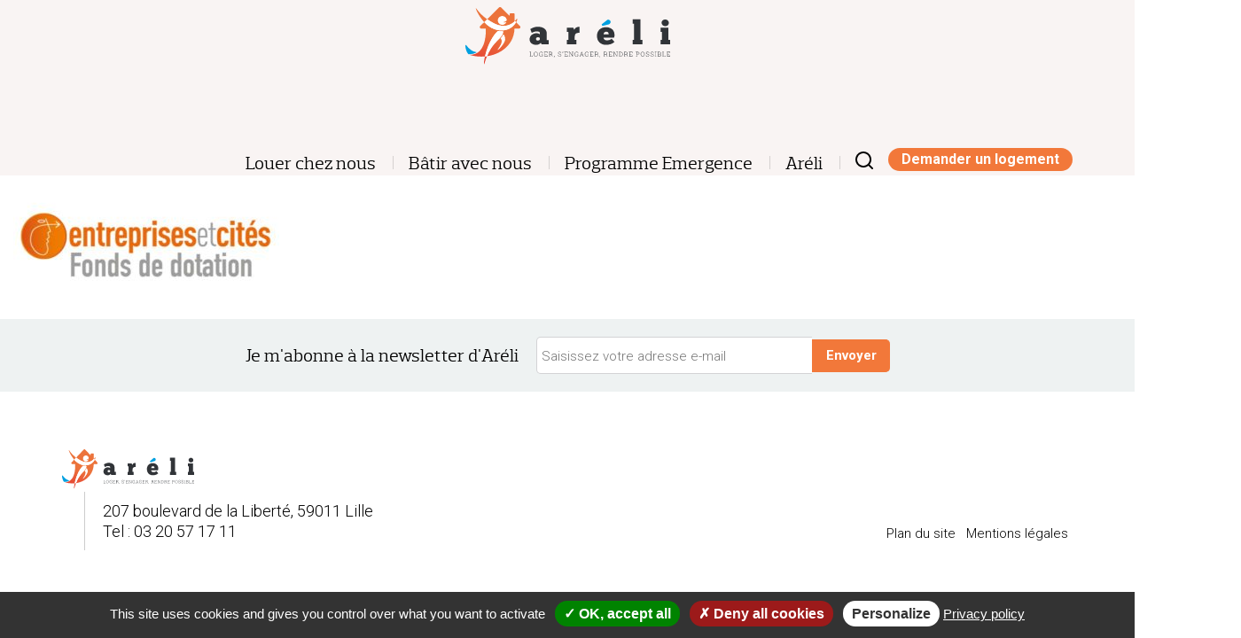

--- FILE ---
content_type: text/html; charset=UTF-8
request_url: https://www.areli.fr/le-programme-emergence/devenir-entreprise-marraine/entreprises-et-cites-fonds-de-dotation/
body_size: 6803
content:
	<!doctype html>
<!--[if lt IE 7]><html class="no-js ie ie6 lt-ie9 lt-ie8 lt-ie7" lang="fr-FR"> <![endif]-->
<!--[if IE 7]><html class="no-js ie ie7 lt-ie9 lt-ie8" lang="fr-FR"> <![endif]-->
<!--[if IE 8]><html class="no-js ie ie8 lt-ie9" lang="fr-FR"> <![endif]-->
<!--[if gt IE 8]><!-->
	<html
	class="no-js" lang="fr-FR"> <!--<![endif]-->
	<head>
		<meta charset="UTF-8">
		<title>Entreprises et Cités Fonds de Dotation - Areli</title>

		<meta http-equiv="Content-Type" content="text/html; charset=UTF-8">
		<meta http-equiv="X-UA-Compatible" content="IE=edge,chrome=1">
		<meta name="viewport" content="initial-scale=1,width=device-width, minimum-scale=1.0, maximum-scale=1.0">
		<link rel="pingback" href="https://www.areli.fr/xmlrpc.php">
		<link href='https://fonts.googleapis.com/css?family=Roboto:300,400,500,700' rel='stylesheet' type='text/css'>
		
		
		<meta name='robots' content='index, follow, max-image-preview:large, max-snippet:-1, max-video-preview:-1' />
	<style>img:is([sizes="auto" i], [sizes^="auto," i]) { contain-intrinsic-size: 3000px 1500px }</style>
	
	<!-- This site is optimized with the Yoast SEO plugin v26.4 - https://yoast.com/wordpress/plugins/seo/ -->
	<link rel="canonical" href="https://www.areli.fr/le-programme-emergence/devenir-entreprise-marraine/entreprises-et-cites-fonds-de-dotation/" />
	<meta property="og:locale" content="fr_FR" />
	<meta property="og:type" content="article" />
	<meta property="og:title" content="Entreprises et Cités Fonds de Dotation - Areli" />
	<meta property="og:url" content="https://www.areli.fr/le-programme-emergence/devenir-entreprise-marraine/entreprises-et-cites-fonds-de-dotation/" />
	<meta property="og:site_name" content="Areli" />
	<meta property="article:modified_time" content="2023-12-18T10:26:48+00:00" />
	<meta property="og:image" content="https://www.areli.fr/le-programme-emergence/devenir-entreprise-marraine/entreprises-et-cites-fonds-de-dotation" />
	<meta property="og:image:width" content="600" />
	<meta property="og:image:height" content="249" />
	<meta property="og:image:type" content="image/jpeg" />
	<meta name="twitter:card" content="summary_large_image" />
	<script type="application/ld+json" class="yoast-schema-graph">{"@context":"https://schema.org","@graph":[{"@type":"WebPage","@id":"https://www.areli.fr/le-programme-emergence/devenir-entreprise-marraine/entreprises-et-cites-fonds-de-dotation/","url":"https://www.areli.fr/le-programme-emergence/devenir-entreprise-marraine/entreprises-et-cites-fonds-de-dotation/","name":"Entreprises et Cités Fonds de Dotation - Areli","isPartOf":{"@id":"https://www.areli.fr/#website"},"primaryImageOfPage":{"@id":"https://www.areli.fr/le-programme-emergence/devenir-entreprise-marraine/entreprises-et-cites-fonds-de-dotation/#primaryimage"},"image":{"@id":"https://www.areli.fr/le-programme-emergence/devenir-entreprise-marraine/entreprises-et-cites-fonds-de-dotation/#primaryimage"},"thumbnailUrl":"https://www.areli.fr/wp-content/uploads/2023/12/Entreprises-et-Cites-Fonds-de-Dotation.jpg","datePublished":"2023-12-18T10:23:15+00:00","dateModified":"2023-12-18T10:26:48+00:00","breadcrumb":{"@id":"https://www.areli.fr/le-programme-emergence/devenir-entreprise-marraine/entreprises-et-cites-fonds-de-dotation/#breadcrumb"},"inLanguage":"fr-FR","potentialAction":[{"@type":"ReadAction","target":["https://www.areli.fr/le-programme-emergence/devenir-entreprise-marraine/entreprises-et-cites-fonds-de-dotation/"]}]},{"@type":"ImageObject","inLanguage":"fr-FR","@id":"https://www.areli.fr/le-programme-emergence/devenir-entreprise-marraine/entreprises-et-cites-fonds-de-dotation/#primaryimage","url":"https://www.areli.fr/wp-content/uploads/2023/12/Entreprises-et-Cites-Fonds-de-Dotation.jpg","contentUrl":"https://www.areli.fr/wp-content/uploads/2023/12/Entreprises-et-Cites-Fonds-de-Dotation.jpg","width":600,"height":249},{"@type":"BreadcrumbList","@id":"https://www.areli.fr/le-programme-emergence/devenir-entreprise-marraine/entreprises-et-cites-fonds-de-dotation/#breadcrumb","itemListElement":[{"@type":"ListItem","position":1,"name":"Accueil","item":"https://www.areli.fr/"},{"@type":"ListItem","position":2,"name":"Programme Emergence","item":"https://www.areli.fr/le-programme-emergence/"},{"@type":"ListItem","position":3,"name":"Devenir entreprise marraine","item":"https://www.areli.fr/le-programme-emergence/devenir-entreprise-marraine/"},{"@type":"ListItem","position":4,"name":"Entreprises et Cités Fonds de Dotation"}]},{"@type":"WebSite","@id":"https://www.areli.fr/#website","url":"https://www.areli.fr/","name":"Areli","description":"Areli","potentialAction":[{"@type":"SearchAction","target":{"@type":"EntryPoint","urlTemplate":"https://www.areli.fr/?s={search_term_string}"},"query-input":{"@type":"PropertyValueSpecification","valueRequired":true,"valueName":"search_term_string"}}],"inLanguage":"fr-FR"}]}</script>
	<!-- / Yoast SEO plugin. -->


<link rel='stylesheet' id='validate-engine-css-css' href='https://www.areli.fr/wp-content/plugins/wysija-newsletters/css/validationEngine.jquery.css?ver=v1.3.0' type='text/css' media='all' />
<link rel='stylesheet' id='wp-block-library-css' href='https://www.areli.fr/wp-includes/css/dist/block-library/style.min.css?ver=v1.3.0' type='text/css' media='all' />
<style id='classic-theme-styles-inline-css' type='text/css'>
/*! This file is auto-generated */
.wp-block-button__link{color:#fff;background-color:#32373c;border-radius:9999px;box-shadow:none;text-decoration:none;padding:calc(.667em + 2px) calc(1.333em + 2px);font-size:1.125em}.wp-block-file__button{background:#32373c;color:#fff;text-decoration:none}
</style>
<style id='global-styles-inline-css' type='text/css'>
:root{--wp--preset--aspect-ratio--square: 1;--wp--preset--aspect-ratio--4-3: 4/3;--wp--preset--aspect-ratio--3-4: 3/4;--wp--preset--aspect-ratio--3-2: 3/2;--wp--preset--aspect-ratio--2-3: 2/3;--wp--preset--aspect-ratio--16-9: 16/9;--wp--preset--aspect-ratio--9-16: 9/16;--wp--preset--color--black: #000000;--wp--preset--color--cyan-bluish-gray: #abb8c3;--wp--preset--color--white: #ffffff;--wp--preset--color--pale-pink: #f78da7;--wp--preset--color--vivid-red: #cf2e2e;--wp--preset--color--luminous-vivid-orange: #ff6900;--wp--preset--color--luminous-vivid-amber: #fcb900;--wp--preset--color--light-green-cyan: #7bdcb5;--wp--preset--color--vivid-green-cyan: #00d084;--wp--preset--color--pale-cyan-blue: #8ed1fc;--wp--preset--color--vivid-cyan-blue: #0693e3;--wp--preset--color--vivid-purple: #9b51e0;--wp--preset--gradient--vivid-cyan-blue-to-vivid-purple: linear-gradient(135deg,rgba(6,147,227,1) 0%,rgb(155,81,224) 100%);--wp--preset--gradient--light-green-cyan-to-vivid-green-cyan: linear-gradient(135deg,rgb(122,220,180) 0%,rgb(0,208,130) 100%);--wp--preset--gradient--luminous-vivid-amber-to-luminous-vivid-orange: linear-gradient(135deg,rgba(252,185,0,1) 0%,rgba(255,105,0,1) 100%);--wp--preset--gradient--luminous-vivid-orange-to-vivid-red: linear-gradient(135deg,rgba(255,105,0,1) 0%,rgb(207,46,46) 100%);--wp--preset--gradient--very-light-gray-to-cyan-bluish-gray: linear-gradient(135deg,rgb(238,238,238) 0%,rgb(169,184,195) 100%);--wp--preset--gradient--cool-to-warm-spectrum: linear-gradient(135deg,rgb(74,234,220) 0%,rgb(151,120,209) 20%,rgb(207,42,186) 40%,rgb(238,44,130) 60%,rgb(251,105,98) 80%,rgb(254,248,76) 100%);--wp--preset--gradient--blush-light-purple: linear-gradient(135deg,rgb(255,206,236) 0%,rgb(152,150,240) 100%);--wp--preset--gradient--blush-bordeaux: linear-gradient(135deg,rgb(254,205,165) 0%,rgb(254,45,45) 50%,rgb(107,0,62) 100%);--wp--preset--gradient--luminous-dusk: linear-gradient(135deg,rgb(255,203,112) 0%,rgb(199,81,192) 50%,rgb(65,88,208) 100%);--wp--preset--gradient--pale-ocean: linear-gradient(135deg,rgb(255,245,203) 0%,rgb(182,227,212) 50%,rgb(51,167,181) 100%);--wp--preset--gradient--electric-grass: linear-gradient(135deg,rgb(202,248,128) 0%,rgb(113,206,126) 100%);--wp--preset--gradient--midnight: linear-gradient(135deg,rgb(2,3,129) 0%,rgb(40,116,252) 100%);--wp--preset--font-size--small: 13px;--wp--preset--font-size--medium: 20px;--wp--preset--font-size--large: 36px;--wp--preset--font-size--x-large: 42px;--wp--preset--spacing--20: 0.44rem;--wp--preset--spacing--30: 0.67rem;--wp--preset--spacing--40: 1rem;--wp--preset--spacing--50: 1.5rem;--wp--preset--spacing--60: 2.25rem;--wp--preset--spacing--70: 3.38rem;--wp--preset--spacing--80: 5.06rem;--wp--preset--shadow--natural: 6px 6px 9px rgba(0, 0, 0, 0.2);--wp--preset--shadow--deep: 12px 12px 50px rgba(0, 0, 0, 0.4);--wp--preset--shadow--sharp: 6px 6px 0px rgba(0, 0, 0, 0.2);--wp--preset--shadow--outlined: 6px 6px 0px -3px rgba(255, 255, 255, 1), 6px 6px rgba(0, 0, 0, 1);--wp--preset--shadow--crisp: 6px 6px 0px rgba(0, 0, 0, 1);}:where(.is-layout-flex){gap: 0.5em;}:where(.is-layout-grid){gap: 0.5em;}body .is-layout-flex{display: flex;}.is-layout-flex{flex-wrap: wrap;align-items: center;}.is-layout-flex > :is(*, div){margin: 0;}body .is-layout-grid{display: grid;}.is-layout-grid > :is(*, div){margin: 0;}:where(.wp-block-columns.is-layout-flex){gap: 2em;}:where(.wp-block-columns.is-layout-grid){gap: 2em;}:where(.wp-block-post-template.is-layout-flex){gap: 1.25em;}:where(.wp-block-post-template.is-layout-grid){gap: 1.25em;}.has-black-color{color: var(--wp--preset--color--black) !important;}.has-cyan-bluish-gray-color{color: var(--wp--preset--color--cyan-bluish-gray) !important;}.has-white-color{color: var(--wp--preset--color--white) !important;}.has-pale-pink-color{color: var(--wp--preset--color--pale-pink) !important;}.has-vivid-red-color{color: var(--wp--preset--color--vivid-red) !important;}.has-luminous-vivid-orange-color{color: var(--wp--preset--color--luminous-vivid-orange) !important;}.has-luminous-vivid-amber-color{color: var(--wp--preset--color--luminous-vivid-amber) !important;}.has-light-green-cyan-color{color: var(--wp--preset--color--light-green-cyan) !important;}.has-vivid-green-cyan-color{color: var(--wp--preset--color--vivid-green-cyan) !important;}.has-pale-cyan-blue-color{color: var(--wp--preset--color--pale-cyan-blue) !important;}.has-vivid-cyan-blue-color{color: var(--wp--preset--color--vivid-cyan-blue) !important;}.has-vivid-purple-color{color: var(--wp--preset--color--vivid-purple) !important;}.has-black-background-color{background-color: var(--wp--preset--color--black) !important;}.has-cyan-bluish-gray-background-color{background-color: var(--wp--preset--color--cyan-bluish-gray) !important;}.has-white-background-color{background-color: var(--wp--preset--color--white) !important;}.has-pale-pink-background-color{background-color: var(--wp--preset--color--pale-pink) !important;}.has-vivid-red-background-color{background-color: var(--wp--preset--color--vivid-red) !important;}.has-luminous-vivid-orange-background-color{background-color: var(--wp--preset--color--luminous-vivid-orange) !important;}.has-luminous-vivid-amber-background-color{background-color: var(--wp--preset--color--luminous-vivid-amber) !important;}.has-light-green-cyan-background-color{background-color: var(--wp--preset--color--light-green-cyan) !important;}.has-vivid-green-cyan-background-color{background-color: var(--wp--preset--color--vivid-green-cyan) !important;}.has-pale-cyan-blue-background-color{background-color: var(--wp--preset--color--pale-cyan-blue) !important;}.has-vivid-cyan-blue-background-color{background-color: var(--wp--preset--color--vivid-cyan-blue) !important;}.has-vivid-purple-background-color{background-color: var(--wp--preset--color--vivid-purple) !important;}.has-black-border-color{border-color: var(--wp--preset--color--black) !important;}.has-cyan-bluish-gray-border-color{border-color: var(--wp--preset--color--cyan-bluish-gray) !important;}.has-white-border-color{border-color: var(--wp--preset--color--white) !important;}.has-pale-pink-border-color{border-color: var(--wp--preset--color--pale-pink) !important;}.has-vivid-red-border-color{border-color: var(--wp--preset--color--vivid-red) !important;}.has-luminous-vivid-orange-border-color{border-color: var(--wp--preset--color--luminous-vivid-orange) !important;}.has-luminous-vivid-amber-border-color{border-color: var(--wp--preset--color--luminous-vivid-amber) !important;}.has-light-green-cyan-border-color{border-color: var(--wp--preset--color--light-green-cyan) !important;}.has-vivid-green-cyan-border-color{border-color: var(--wp--preset--color--vivid-green-cyan) !important;}.has-pale-cyan-blue-border-color{border-color: var(--wp--preset--color--pale-cyan-blue) !important;}.has-vivid-cyan-blue-border-color{border-color: var(--wp--preset--color--vivid-cyan-blue) !important;}.has-vivid-purple-border-color{border-color: var(--wp--preset--color--vivid-purple) !important;}.has-vivid-cyan-blue-to-vivid-purple-gradient-background{background: var(--wp--preset--gradient--vivid-cyan-blue-to-vivid-purple) !important;}.has-light-green-cyan-to-vivid-green-cyan-gradient-background{background: var(--wp--preset--gradient--light-green-cyan-to-vivid-green-cyan) !important;}.has-luminous-vivid-amber-to-luminous-vivid-orange-gradient-background{background: var(--wp--preset--gradient--luminous-vivid-amber-to-luminous-vivid-orange) !important;}.has-luminous-vivid-orange-to-vivid-red-gradient-background{background: var(--wp--preset--gradient--luminous-vivid-orange-to-vivid-red) !important;}.has-very-light-gray-to-cyan-bluish-gray-gradient-background{background: var(--wp--preset--gradient--very-light-gray-to-cyan-bluish-gray) !important;}.has-cool-to-warm-spectrum-gradient-background{background: var(--wp--preset--gradient--cool-to-warm-spectrum) !important;}.has-blush-light-purple-gradient-background{background: var(--wp--preset--gradient--blush-light-purple) !important;}.has-blush-bordeaux-gradient-background{background: var(--wp--preset--gradient--blush-bordeaux) !important;}.has-luminous-dusk-gradient-background{background: var(--wp--preset--gradient--luminous-dusk) !important;}.has-pale-ocean-gradient-background{background: var(--wp--preset--gradient--pale-ocean) !important;}.has-electric-grass-gradient-background{background: var(--wp--preset--gradient--electric-grass) !important;}.has-midnight-gradient-background{background: var(--wp--preset--gradient--midnight) !important;}.has-small-font-size{font-size: var(--wp--preset--font-size--small) !important;}.has-medium-font-size{font-size: var(--wp--preset--font-size--medium) !important;}.has-large-font-size{font-size: var(--wp--preset--font-size--large) !important;}.has-x-large-font-size{font-size: var(--wp--preset--font-size--x-large) !important;}
:where(.wp-block-post-template.is-layout-flex){gap: 1.25em;}:where(.wp-block-post-template.is-layout-grid){gap: 1.25em;}
:where(.wp-block-columns.is-layout-flex){gap: 2em;}:where(.wp-block-columns.is-layout-grid){gap: 2em;}
:root :where(.wp-block-pullquote){font-size: 1.5em;line-height: 1.6;}
</style>
<link rel='stylesheet' id='js_composer_front-css' href='//www.areli.fr/wp-content/uploads/js_composer/js_composer_front_custom.css?ver=v1.3.0' type='text/css' media='all' />
<link rel='stylesheet' id='in-skin-tarteaucitron-css' href='https://www.areli.fr/wp-content/themes/in-skin/web/vendor/tarteaucitron/css/tarteaucitron.css?ver=v1.3.0' type='text/css' media='all' />
<link rel='stylesheet' id='in-skin-styles-css-css' href='https://www.areli.fr/wp-content/themes/in-skin/web/css/main.css?ver=v1.3.0' type='text/css' media='all' />
<link rel='stylesheet' id='tablepress-default-css' href='https://www.areli.fr/wp-content/plugins/tablepress/css/build/default.css?ver=v1.3.0' type='text/css' media='all' />
<link rel='stylesheet' id='js_composer_custom_css-css' href='//www.areli.fr/wp-content/uploads/js_composer/custom.css?ver=v1.3.0' type='text/css' media='all' />
<script type="text/javascript" src="https://www.areli.fr/wp-includes/js/jquery/jquery.min.js?ver=v1.3.0" id="jquery-core-js"></script>
<script type="text/javascript" src="https://www.areli.fr/wp-includes/js/jquery/jquery-migrate.min.js?ver=v1.3.0" id="jquery-migrate-js"></script>
<script></script><link rel="https://api.w.org/" href="https://www.areli.fr/wp-json/" /><link rel="alternate" title="JSON" type="application/json" href="https://www.areli.fr/wp-json/wp/v2/media/7844" /><link rel="EditURI" type="application/rsd+xml" title="RSD" href="https://www.areli.fr/xmlrpc.php?rsd" />
<link rel='shortlink' href='https://www.areli.fr/?p=7844' />
<link rel="alternate" title="oEmbed (JSON)" type="application/json+oembed" href="https://www.areli.fr/wp-json/oembed/1.0/embed?url=https%3A%2F%2Fwww.areli.fr%2Fle-programme-emergence%2Fdevenir-entreprise-marraine%2Fentreprises-et-cites-fonds-de-dotation%2F" />
<link rel="alternate" title="oEmbed (XML)" type="text/xml+oembed" href="https://www.areli.fr/wp-json/oembed/1.0/embed?url=https%3A%2F%2Fwww.areli.fr%2Fle-programme-emergence%2Fdevenir-entreprise-marraine%2Fentreprises-et-cites-fonds-de-dotation%2F&#038;format=xml" />
<noscript><style> .wpb_animate_when_almost_visible { opacity: 1; }</style></noscript>

		<!-- Todo : add favicons -->
		<link rel="icon" href="https://www.areli.fr/wp-content/themes/in-skin/web/img/favicon-areli.jpg"/>
		<link rel="icon" type="image/jpg" href="https://www.areli.fr/wp-content/themes/in-skin/web/img/favicon-areli.jpg"/>

	</head>
</html>

<body class="attachment wp-singular attachment-template-default attachmentid-7844 attachment-jpeg wp-theme-in-skin wpb-js-composer js-comp-ver-8.7.2 vc_responsive" data-template="base.twig">
	<a id="backToTop"></a>
	<button id="main-nav-mob-button" class="main-nav-mob-button" >Menu Mobile</button>
<header id="header" class="header">
  <div id="header-content" class="header-content">
    <section id="header-info" class="header-info vc_row wpb_row vc_row-fluid">
      <div class="vc_col-sm-12 wpb_column vc_column_container" >
                  <h1 class="hdr-logo logo" role="banner">
	<a class="hdr-logo-link" href="/" rel="home"><img src="https://www.areli.fr/wp-content/themes/in-skin/web/img/logo-areli-header.svg" alt="Areli" width="" height="" /></a>
</h1><!--
        --><div class="global-nav">
            <nav id="main-nav" class="main-nav" role="navigation">
  <ul class="nav">
      <li class="nav-item  menu-item menu-item-type-post_type menu-item-object-page menu-item-36 menu-item-has-children">
              <a class="nav-link menu-item menu-item-type-post_type menu-item-object-page menu-item-36 menu-item-has-children" href="#">Louer chez nous</a>
                    <ul class="nav nav-drop">
                  <li class="nav-drop-item">
            <a class="nav-link menu-item menu-item-type-post_type menu-item-object-page menu-item-5149" href="https://www.areli.fr/se-loger-chez-areli/les-logements-meubles-en-location-temporaire/">Nos logements meublés en location temporaire</a>
          </li>
                  <li class="nav-drop-item">
            <a class="nav-link menu-item menu-item-type-post_type menu-item-object-page menu-item-5292" href="https://www.areli.fr/se-loger-chez-areli/logements-seniors/">Nos logements pour seniors</a>
          </li>
                  <li class="nav-drop-item">
            <a class="nav-link menu-item menu-item-type-post_type menu-item-object-page menu-item-5232" href="https://www.areli.fr/se-loger-chez-areli/location-classique/">Nos logements en location classique</a>
          </li>
                  <li class="nav-drop-item">
            <a class="nav-link menu-item menu-item-type-post_type menu-item-object-page menu-item-5248" href="https://www.areli.fr/se-loger-chez-areli/logements-accompagnement-social/">Nos logements avec accompagnement social</a>
          </li>
                  <li class="nav-drop-item">
            <a class="nav-link menu-item menu-item-type-post_type menu-item-object-page menu-item-5222" href="https://www.areli.fr/se-loger-chez-areli/les-logements-jeunes-etudiants/">Nos logements pour jeunes actifs et étudiants</a>
          </li>
                  <li class="nav-drop-item">
            <a class="nav-link menu-button button orange menu-item menu-item-type-post_type menu-item-object-page menu-item-146" href="https://www.areli.fr/se-loger-chez-areli/demande-de-logement-ligne/">Demande de logement en ligne</a>
          </li>
                </ul>
          </li>
      <li class="nav-item  menu-item menu-item-type-post_type menu-item-object-page menu-item-978 menu-item-has-children">
              <a class="nav-link menu-item menu-item-type-post_type menu-item-object-page menu-item-978 menu-item-has-children" href="#">Bâtir avec nous</a>
                    <ul class="nav nav-drop">
                  <li class="nav-drop-item">
            <a class="nav-link menu-item menu-item-type-post_type menu-item-object-page menu-item-979" href="https://www.areli.fr/batir-ensemble/notre-mission/">Bâtir ensemble</a>
          </li>
                  <li class="nav-drop-item">
            <a class="nav-link menu-item menu-item-type-post_type menu-item-object-page menu-item-155" href="https://www.areli.fr/batir-ensemble/realisations-projets-2/">Réalisations et projets</a>
          </li>
                  <li class="nav-drop-item">
            <a class="nav-link menu-item menu-item-type-post_type menu-item-object-page menu-item-151" href="https://www.areli.fr/en-savoir-plus-sur-areli/nos-solutions-logement-innovantes/">Notre dynamique d&rsquo;innovation</a>
          </li>
                  <li class="nav-drop-item">
            <a class="nav-link menu-item menu-item-type-post_type menu-item-object-page menu-item-156" href="https://www.areli.fr/batir-ensemble/temoignages/">Questions fréquentes</a>
          </li>
                </ul>
          </li>
      <li class="nav-item  menu-item menu-item-type-post_type menu-item-object-page menu-item-157 menu-item-has-children">
              <a class="nav-link menu-item menu-item-type-post_type menu-item-object-page menu-item-157 menu-item-has-children" href="#">Programme Emergence</a>
                    <ul class="nav nav-drop">
                  <li class="nav-drop-item">
            <a class="nav-link menu-item menu-item-type-post_type menu-item-object-page menu-item-3890" href="https://www.areli.fr/le-programme-emergence/le-programme-emergence/">Le programme Emergence</a>
          </li>
                  <li class="nav-drop-item">
            <a class="nav-link menu-item menu-item-type-post_type menu-item-object-page menu-item-4266" href="https://www.areli.fr/le-programme-emergence/devenir-entreprise-marraine/">Devenir entreprise marraine</a>
          </li>
                  <li class="nav-drop-item">
            <a class="nav-link menu-item menu-item-type-post_type menu-item-object-page menu-item-3891" href="https://www.areli.fr/le-programme-emergence/les-entreprises-et-acteurs-engages/">Les partenaires engagés</a>
          </li>
                  <li class="nav-drop-item">
            <a class="nav-link menu-item menu-item-type-post_type menu-item-object-page menu-item-3892" href="https://www.areli.fr/le-programme-emergence/devenir-laureat/">Devenir lauréat</a>
          </li>
                  <li class="nav-drop-item">
            <a class="nav-link menu-item menu-item-type-post_type menu-item-object-page menu-item-2076" href="https://www.areli.fr/le-programme-emergence/actualites-emergence/">Actualités Emergence</a>
          </li>
                  <li class="nav-drop-item">
            <a class="nav-link menu-item menu-item-type-post_type menu-item-object-page menu-item-2065" href="https://www.areli.fr/le-programme-emergence/faq/">Questions fréquentes</a>
          </li>
                </ul>
          </li>
      <li class="nav-item  menu-item menu-item-type-post_type menu-item-object-page menu-item-5142 menu-item-has-children">
              <a class="nav-link menu-item menu-item-type-post_type menu-item-object-page menu-item-5142 menu-item-has-children" href="#">Aréli</a>
                    <ul class="nav nav-drop">
                  <li class="nav-drop-item">
            <a class="nav-link menu-item menu-item-type-post_type menu-item-object-page menu-item-5143 menu-item-has-children" href="https://www.areli.fr/en-savoir-plus-sur-areli/presentation/">Présentation</a>
          </li>
                  <li class="nav-drop-item">
            <a class="nav-link menu-item menu-item-type-post_type menu-item-object-page menu-item-6340 menu-item-has-children" href="https://www.areli.fr/en-savoir-plus-sur-areli/nos-activites/">Nos activités</a>
          </li>
                  <li class="nav-drop-item">
            <a class="nav-link menu-item menu-item-type-post_type menu-item-object-page menu-item-5907" href="https://www.areli.fr/en-savoir-plus-sur-areli/nos-marches-et-consultations/">Nos appels d&rsquo;offres</a>
          </li>
                  <li class="nav-drop-item">
            <a class="nav-link menu-item menu-item-type-post_type menu-item-object-page menu-item-6134" href="https://www.areli.fr/en-savoir-plus-sur-areli/nos-offres-demploi-et-de-stage/">Nos offres d&#8217;emploi et de stage</a>
          </li>
                </ul>
          </li>
    </ul>
</nav><!-- #nav -->
            <div id="mini-search" class="mini-search">
	<p>
		<a href="/?s=">
			<svg xmlns="http://www.w3.org/2000/svg" width="20" height="20" fill="none" viewBox="0 0 20 20">
				<path fill="#000" fill-rule="evenodd" d="M2 9c0-3.866 3.134-7 7-7s7 3.134 7 7c0 1.886-.746 3.598-1.959 4.856-.034.027-.067.056-.098.087-.031.031-.06.064-.087.098C12.598 15.254 10.886 16 9 16c-3.866 0-7-3.134-7-7zm12.618 7.032C13.078 17.264 11.125 18 9 18c-4.97 0-9-4.03-9-9s4.03-9 9-9 9 4.03 9 9c0 2.125-.736 4.078-1.968 5.618l3.675 3.675c.39.39.39 1.024 0 1.414-.39.39-1.024.39-1.414 0l-3.675-3.675z" clip-rule="evenodd"/>
			</svg>
			<span class="mobile-info">Rechercher sur Areli.com</span>
		</a>
	</p>
</div>
            <ul id="main-nav-button-logement" class="main-nav main-nav-button">
	<li class="nav-item nav-item-btn" ><a href="/demande-de-logement-ligne/" class="button orange">Demander un logement</a></li>
</ul>
        </div>
              </div>
    </section>

    <div class="vc_row-full-width"></div>
                  </div>
</header>
	<div id="content" role="main" class="skin-page content-wrapper">
		<section class="main-content container">
				<div class="content-wrapper">
		<div class="post-type post-type-attachment" id="post-7844">
			<section class="post-type-content post-type-content-attachment">
				<p class="attachment"><a href='https://www.areli.fr/wp-content/uploads/2023/12/Entreprises-et-Cites-Fonds-de-Dotation.jpg'><img loading="lazy" decoding="async" width="300" height="125" src="https://www.areli.fr/wp-content/uploads/2023/12/Entreprises-et-Cites-Fonds-de-Dotation-300x125.jpg" class="attachment-medium size-medium" alt="" srcset="https://www.areli.fr/wp-content/uploads/2023/12/Entreprises-et-Cites-Fonds-de-Dotation-300x125.jpg 300w, https://www.areli.fr/wp-content/uploads/2023/12/Entreprises-et-Cites-Fonds-de-Dotation-390x162.jpg 390w, https://www.areli.fr/wp-content/uploads/2023/12/Entreprises-et-Cites-Fonds-de-Dotation-110x46.jpg 110w, https://www.areli.fr/wp-content/uploads/2023/12/Entreprises-et-Cites-Fonds-de-Dotation.jpg 600w" sizes="auto, (max-width: 300px) 100vw, 300px" /></a></p>

			</section>
		</div>
	</div><!-- /content-wrapper -->
		</section>
	</div>
				

			<div class="vc_row wpb_row vc_row-fluid vc_row-no-padding">
			<div class="vc_col-sm-12 wpb_column vc_column_container ">
				<div class="wpb_wrapper">
					<div class="in-newsletter-subscribe">
						<form name="in-newsletter-subscribe-form" method="get" action="https://www.areli.fr/abonnement-a-la-newsletter/">
							<label>Je m'abonne à la newsletter d'Aréli</label><input type="text" class="input-email" name="email" value="" placeholder="Saisissez votre adresse e-mail"/><input type="submit" class="input-submit" value="Envoyer"/>
						</form>
						<!--<iframe scrolling="no" marginheight="0" marginwidth="0" src="https://app.mailjet.com/widget/iframe/1vGX/h7" width="100%" height="70" style="text-align: center;"></iframe>-->
					</div>
				</div>
			</div>
		</div>
		<div class="vc_row-full-width"></div>
	
<footer id="footer" class="footer skin-page">
	<div id="footer-content" class="footer-content">
		<section id="footer-info" class="footer-info vc_row wpb_row vc_row-fluid">
			<div class="vc_col-sm-12 wpb_column vc_column_container">
				<div class="hdr-footer-logo footer-logo vc_col-xs-6 vc_col-sm-5 vc_col-lg-5" role="banner">
					<a class="hdr-footer-logo-link" href="/" rel="home"><img src="https://www.areli.fr/wp-content/themes/in-skin/web/img/logo-footer-areli.svg" alt="Areli" width="" height=""/></a><!--
						            --><address>
						207 boulevard de la Liberté, 59011 Lille<br/>
						Tel : 03 20 57 17 11
					</address>
				</div><!--
					          --><div class="footer-shortcut-item vc_col-xs-6 vc_col-sm-7 vc_col-lg-7 align-right">
					<p class="align-right">
											</p>
				</div>
							</div>
		</section>
		<div class="vc_row-full-width"></div>
		<nav id="footer-nav" class="footer-nav vc_row wpb_row vc_row-fluid" role="navigation">
			<div class="vc_col-sm-12 wpb_column vc_column_container">
				<ul class="nav">
											<li class="nav-item  menu-item menu-item-type-post_type menu-item-object-page menu-item-38">
							<a class="nav-link" href="https://www.areli.fr/menu-bas/plan-du-site/">Plan du site</a>
													</li>
											<li class="nav-item  menu-item menu-item-type-post_type menu-item-object-page menu-item-37">
							<a class="nav-link" href="https://www.areli.fr/menu-bas/mentions-legales/">Mentions légales</a>
													</li>
									</ul>
			</nav>
			<!-- #nav -->
			<div class="vc_row-full-width"></div>
		</div>
	</div>
</footer>
<script type="speculationrules">
{"prefetch":[{"source":"document","where":{"and":[{"href_matches":"\/*"},{"not":{"href_matches":["\/wp-*.php","\/wp-admin\/*","\/wp-content\/uploads\/*","\/wp-content\/*","\/wp-content\/plugins\/*","\/wp-content\/themes\/in-skin\/*","\/*\\?(.+)"]}},{"not":{"selector_matches":"a[rel~=\"nofollow\"]"}},{"not":{"selector_matches":".no-prefetch, .no-prefetch a"}}]},"eagerness":"conservative"}]}
</script>
<script type="text/javascript" src="https://www.areli.fr/wp-content/themes/in-skin/web/js/vendors/modernizr.js?ver=v1.3.0" id="in-skin-modernizr-js"></script>
<script type="text/javascript" src="https://www.areli.fr/wp-content/themes/in-skin/web/js/vendors/jquery.touchwipe.min.js?ver=v1.3.0" id="in-skin-touchwipe-js"></script>
<script type="text/javascript" src="https://www.areli.fr/wp-content/themes/in-skin/web/js/vendors/Menu.min.js?ver=v1.3.0" id="in-skin-menu-js"></script>
<script type="text/javascript" src="https://www.areli.fr/wp-content/themes/in-skin/web/js/vendors/menu.Mobile.js?ver=v1.3.0" id="in-skin-menu-mob-js"></script>
<script type="text/javascript" src="https://www.areli.fr/wp-content/themes/in-skin/web/js/vendors/bootstrap-multiselect.js?ver=v1.3.0" id="in-skin-multiselect-bootstrap-js"></script>
<script type="text/javascript" src="https://www.areli.fr/wp-content/themes/in-skin/web/vendor/tarteaucitron/tarteaucitron.js?ver=v1.3.0" id="in-skin-tarteaucitron-js"></script>
<script type="text/javascript" src="https://www.areli.fr/wp-content/themes/in-skin/web/vendor/tarteaucitron/tarteaucitron.services.js?ver=v1.3.0" id="in-skin-tarteaucitron-services-js"></script>
<script type="text/javascript" src="https://www.areli.fr/wp-content/themes/in-skin/web/js/main.js?ver=v1.3.0" id="in-skin-main-js-js"></script>
<script type="text/javascript" src="https://www.areli.fr/wp-content/plugins/js_composer/assets/js/dist/js_composer_front.min.js?ver=v1.3.0" id="wpb_composer_front_js-js"></script>
<script></script>
<div
	class="tagGA">
		<script type="text/javascript" nonce="f2jcLjj7L39P4G">
		if (typeof(tarteaucitron) !== 'undefined') {
tarteaucitron.user.gajsUa = 'UA-69452888-1';
tarteaucitron.user.gajsMore = function () { /* add here your optionnal _ga.push() */
};
(tarteaucitron.job = tarteaucitron.job || []).push('gajs');
}
	</script>
</div>
		</body></html>


--- FILE ---
content_type: text/css
request_url: https://www.areli.fr/wp-content/themes/in-skin/web/css/main.css?ver=v1.3.0
body_size: 15945
content:
@import url(src/tools/jscrollpane.css);@import url(src/tools/bootstrap-multiselect.css);@font-face{font-family:"prelo_slab_bookbook";src:url("../fonts/book/preloslab-book-webfont.eot");src:url("../fonts/book/preloslab-book-webfont.eot?#iefix") format("embedded-opentype"),url("../fonts/book/preloslab-book-webfont.woff") format("woff"),url("../fonts/book/preloslab-book-webfont.ttf") format("truetype"),url("../fonts/book/preloslab-book-webfont.svg#prelo_slab_bookbook") format("svg");font-weight:normal;font-style:normal}@font-face{font-family:"prelo_slab_semiboldsemibold";src:url("../fonts/semibold/preloslab-semibold-webfont.eot");src:url("../fonts/semibold/preloslab-semibold-webfont.eot?#iefix") format("embedded-opentype"),url("../fonts/semibold/preloslab-semibold-webfont.woff") format("woff"),url("../fonts/semibold/preloslab-semibold-webfont.ttf") format("truetype"),url("../fonts/semibold/preloslab-semibold-webfont.svg#prelo_slab_semiboldsemibold") format("svg");font-weight:normal;font-style:normal}@font-face{font-family:"prelo_slab_lightlight";src:url("../fonts/light/preloslab-light-webfont.eot");src:url("../fonts/light/preloslab-light-webfont.eot?#iefix") format("embedded-opentype"),url("../fonts/light/preloslab-light-webfont.woff") format("woff"),url("../fonts/light/preloslab-light-webfont.ttf") format("truetype"),url("../fonts/light/preloslab-light-webfont.svg#prelo_slab_lightlight") format("svg");font-weight:normal;font-style:normal}h1,.h1-like{margin:0 0 35px;font-family:"prelo_slab_bookbook",sans-serif;font-size:5em;line-height:1em;color:#000}h2,.h2-like{margin:0 0 20px;font-family:"prelo_slab_bookbook",sans-serif;font-size:4em;line-height:1.2em;color:#000}h3,.h3-like,.in-quotes .title{margin:0 0 25px;font-family:"prelo_slab_bookbook",sans-serif;font-size:3em;line-height:1.2em;color:#000}table thead th,.tablepress thead th,h4,.h4-like,.map-list-title{margin:0 0 20px;font-family:"Roboto",sans-serif;font-size:2em;line-height:1.2em;color:#000}h5,.h5-like,.faq-title{margin:0 0 20px;font-family:"Roboto",sans-serif;font-size:1.8em;line-height:1.4em;color:#000}h6,.h6-like{margin:15px 0;font-size:1.4em}.nav{display:block;margin:0;padding:0}.nav>*{display:inline-block;margin:5px;padding:0}[type="tel"],[type="email"],[type="url"],[type="search"],[type="date"],[type="time"],[type="datetime"],[type="month"],[type="week"],[type="number"],select,textarea{border:1px solid #000;border-radius:3px;background-color:#fff}:focus[type="tel"],:focus[type="email"],:focus[type="url"],:focus[type="search"],:focus[type="date"],:focus[type="time"],:focus[type="datetime"],:focus[type="month"],:focus[type="week"],:focus[type="number"],select:focus,textarea:focus{outline:none}.button,.button-mobile,.button-orange,.button-orange-bordered,.button-orange-liserer,.button-orange-download,.button-back,[type="submit"],button{border:none;border-radius:30px;padding:13.5px 25px;background-color:transparent;font-size:1.6rem;line-height:1;font-weight:700;text-decoration:none;color:#f2783a}.button:hover,.button-mobile:hover,.button-orange:hover,.button-orange-bordered:hover,.button-orange-liserer:hover,.button-orange-download:hover,.button-back:hover,:hover[type="submit"],button:hover{text-decoration:none}.orange.button,.orange.button-mobile,.orange.button-orange,.orange.button-orange-bordered,.orange.button-orange-liserer,.orange.button-orange-download,.orange.button-back,.orange[type="submit"],button.orange,.orange-mobile.button,.orange-mobile.button-mobile,.orange-mobile.button-orange,.orange-mobile.button-orange-bordered,.orange-mobile.button-orange-liserer,.orange-mobile.button-orange-download,.orange-mobile.button-back,.orange-mobile[type="submit"],button.orange-mobile{background:#f2783a;color:#fff}.orange.button:hover,.orange.button-mobile:hover,.orange.button-orange:hover,.orange.button-orange-bordered:hover,.orange.button-orange-liserer:hover,.orange.button-orange-download:hover,.orange.button-back:hover,.orange:hover[type="submit"],button.orange:hover,.orange-mobile.button:hover,.orange-mobile.button-mobile:hover,.orange-mobile.button-orange:hover,.orange-mobile.button-orange-bordered:hover,.orange-mobile.button-orange-liserer:hover,.orange-mobile.button-orange-download:hover,.orange-mobile.button-back:hover,.orange-mobile:hover[type="submit"],button.orange-mobile:hover{background:#e9580c}.grey.button,.grey.button-mobile,.grey.button-orange,.grey.button-orange-bordered,.grey.button-orange-liserer,.grey.button-orange-download,.grey.button-back,.grey[type="submit"],button.grey{background:#d6e0e0;color:#fff}.grey.button:hover,.grey.button-mobile:hover,.grey.button-orange:hover,.grey.button-orange-bordered:hover,.grey.button-orange-liserer:hover,.grey.button-orange-download:hover,.grey.button-back:hover,.grey:hover[type="submit"],button.grey:hover{background:#e9580c}.blue.button,.blue.button-mobile,.blue.button-orange,.blue.button-orange-bordered,.blue.button-orange-liserer,.blue.button-orange-download,.blue.button-back,.blue[type="submit"],button.blue{background:#0191dc;color:#fff}.blue.button:hover,.blue.button-mobile:hover,.blue.button-orange:hover,.blue.button-orange-bordered:hover,.blue.button-orange-liserer:hover,.blue.button-orange-download:hover,.blue.button-back:hover,.blue:hover[type="submit"],button.blue:hover{background:#e9580c}.button-radius-up.button,.button-radius-up.button-mobile,.button-radius-up.button-orange,.button-radius-up.button-orange-bordered,.button-radius-up.button-orange-liserer,.button-radius-up.button-orange-download,.button-radius-up.button-back,.button-radius-up[type="submit"],button.button-radius-up{border-radius:30px;padding:13.5px 25px;font-size:1.8rem;font-weight:400;line-height:1}.in-blocks-title .content,.in-blocks-picture .content{margin:auto;padding:0 30px;width:1370px;max-width:100%}@media screen and (max-width: 1430px){.in-blocks-title .content,.in-blocks-picture .content{padding-right:0;padding-left:0;width:auto}}.container{margin-right:auto;margin-left:auto;padding-right:0;padding-left:0;overflow:hidden;text-align:left}@media (min-width: 769px){.container{width:auto;overflow:visible;padding-right:15px;padding-left:15px}}@media (min-width: 992px){.container{width:990px}}@media (min-width: 1200px){.container{width:1370px}}.container::before,.container::after{display:table;content:" "}.container::after{clear:both}.container-fluid{margin-right:auto;margin-left:auto;padding-right:15px;padding-left:15px}.container-fluid::before,.container-fluid::after{display:table;content:" "}.container-fluid::after{clear:both}.button,.button-mobile,.button-orange,.button-orange-bordered,.button-orange-liserer,.button-orange-download,.button-back,[type="submit"],button,a,a:hover,.post-list-item .plus,.post-list-item .video,.post-item .post-item-background,.post-item:hover .post-item-background,.post-item:hover .plus,.post-item:hover .video{transition:all 0.5s linear}.in-news-home-link,.in-newsletter-subscribe{padding:20px 0;width:100%;text-align:center}.in-news-home-link,.in-newsletter-subscribe{background:#eef2f2}html{font-size:62.5%;line-height:1.3em}body{position:relative;margin:0;padding:0;font-size:1em}blockquote p,td p,th p,li li,li p,li h1,li h2,li h3,li h4,li h5,li h6,button{font-size:100%}button{display:inline;margin:0;border:none;padding:0;outline:none;cursor:pointer}a img{border:none}img{max-width:100%;height:auto}hr{border:none;height:1px;background-color:#000}.introduction{margin:20px 0;font-family:"Roboto",sans-serif;font-size:2.1em;line-height:1.55em;font-weight:300;color:#000}@media (max-width: 768px){.introduction{font-size:1.5em}}.legend{border:none;border-left:1px solid rgba(0,0,0,0.4);padding-left:10px;font-family:"prelo_slab_lightlight",sans-serif;font-size:1.3em}.single .legend{margin-top:40px}.button,.button-mobile,.button-orange{display:inline-block}.button-orange-bordered{display:inline-block;background-color:#f2783a;color:#fff}.button-orange-bordered:hover{background-color:#e9580c;color:#fff}.button-orange-liserer{display:inline-block;background-color:#fff;border:1px solid #f2783a;color:#f2783a}.button-orange-liserer:hover{color:#e9580c;border-color:#e9580c}.button-orange-download{display:inline-block;padding-left:50px;background-color:#f2783a;background-image:url("../img/ico-download.svg");background-position:center left 20px;background-repeat:no-repeat;color:#fff}.button-orange-download:hover{background-color:#e9580c;color:#fff}.button-back{padding:7px 15px;background-color:#d6e0e0;font-size:1em;font-weight:400;color:#fff}.button-back:hover{background-color:#f2783a;color:#fff}.single-orange-button{background-color:#f2783a;color:white;padding:10px 17px;border-radius:25px;font-size:1.6rem;font-weight:700;text-align:center;text-decoration:none}.single-orange-button:hover{color:white}.content-wrapper .vc_row{margin-top:50px;margin-bottom:50px}.content-wrapper .vc_row:first-child{margin-top:0}.content-wrapper .vc_row.vc_row-no-margin{margin-top:0;margin-bottom:0}.content-wrapper .vc_row.map-filter{margin-bottom:20px}.home .content-wrapper .vc_row{margin-top:0;margin-bottom:0}.no-right-padding{padding-right:0}.no-left-padding{padding-left:0}.vc_separator.wpb_content_element.vc_sep_width_100.vc_sep_pos_align_center.vc_separator_no_text.vc_sep_color_grey{margin:0}iframe{border:none}.single-housing table{border:1px solid #eef2f2;border-spacing:0;border-collapse:separate}.single-housing table thead th,.single-housing table thead td{border:none;background:#eef2f2;font-size:1.8em;font-weight:500}.single-housing table td{border:none;padding:15px 20px}.single-housing table tbody td{border-top:solid 1px #eef2f2}table,.tablepress{border:1px solid #eef2f2}table thead th,.tablepress thead th{border-bottom:none;background:#eef2f2}li{margin:5px 0}p{margin:15px 0}p,li,td,th,caption,pre,blockquote,label,input,select,textarea{font-family:"Roboto",sans-serif;font-weight:300;font-size:1.5em;line-height:1.55em;color:#000}td p,td .bodytext{margin:0}input,select,textarea,label{margin:20px 0 0;font-family:"Roboto",sans-serif;vertical-align:middle}fieldset{margin:0;border:none;padding:0}select{width:auto;cursor:pointer}label{display:inline-block}[type="submit"]{cursor:pointer}[type="checkbox"]{margin-right:5px}h1:first-child,.h1-like:first-child{margin-top:0}h1:first-child.with-margin,.h1-like:first-child.with-margin{margin-top:35px}.single-housing h2,.single-housing .h2-like{margin-top:60px}h2.numbers::before,.h2-like.numbers::before{display:block;border-top:2px solid #000;width:35px;height:10px;content:""}h1,h2,h3,h4,h5,h6{font-weight:500}@media (max-width: 768px){h1,.h1-like{font-size:3em}h2,.h2-like{font-size:2.4em}h3,.h3-like{font-size:2em}h4,.h4-like{font-size:1.5em}h5,.h5-like{font-size:1.6em}h6,.h6-like{font-size:1.4em}}@media (max-width: 480px){h5,.h5-like{font-size:1.6em}}body{margin:0 auto;background-color:#fff;font-family:"Roboto",sans-serif;font-weight:400;color:#000;text-align:center;overflow-x:hidden}body.home{background:#fff}button,a{text-decoration:underline;color:#f2783a}button:hover,a:hover{text-decoration:none;color:#e9580c}ul{margin:10px 0;padding:0;list-style-position:inside}.align-left{text-align:left}.align-center{text-align:center}.align-right{text-align:right}.align-justify{text-align:justify}.form-error{outline-color:#bc2422}.form-valid{outline-color:#5cb85c}select,.multiselect{border:solid 1px #ddd !important;padding:2px 10px;width:100%;height:35px;background:url("../img/fleche-liste.png") no-repeat 95% center;appearance:none}.multiselect{position:relative;margin:10px 0 0;font-family:"Roboto",sans-serif;font-size:1.5em;font-weight:400;text-align:left;text-decoration:none;color:#000}.multiselect:hover{color:#000}.multiselect-container li{font-size:1em}.multiselect-container input{margin:5px 10px 5px 0}.dropdown-menu{display:none;position:absolute;top:100%;right:0;left:0;float:left;margin:2px 0 0;border:1px solid rgba(0,0,0,0.15);border-radius:4px;padding:5px 0;min-width:160px;background-color:#fff;list-style:none;z-index:1000;text-align:left;background-clip:padding-box;box-shadow:0 6px 12px rgba(0,0,0,0.175)}.open>.dropdown-menu{display:block}.page .gform_wrapper .top_label .gfield_label{vertical-align:top}.page .gform_wrapper .ginput_container.ginput_container_radio{width:100%}.page .gform_wrapper .gf-field-title-italic h1,.page .gform_wrapper .gf-field-title-italic h2,.page .gform_wrapper .gf-field-title-italic h3,.page .gform_wrapper .gf-field-title-italic h4,.page .gform_wrapper .gf-field-title-italic h5,.page .gform_wrapper .gf-field-title-italic h6,.page .gform_wrapper .gf-field-title-italic p{font-style:italic}.page .gform_wrapper .gf-field-subtitle h1,.page .gform_wrapper .gf-field-subtitle h2,.page .gform_wrapper .gf-field-subtitle h3,.page .gform_wrapper .gf-field-subtitle h4,.page .gform_wrapper .gf-field-subtitle h5,.page .gform_wrapper .gf-field-subtitle h6,.page .gform_wrapper .gf-field-subtitle p{font-size:2.4rem}.important{font-size:2.4em}span.service-garage{display:inline-block;margin:0 25px 0 0;padding:10px 20px 10px 50px;background:url("/wp-content/themes/in-skin/web/img/service-picto-parking.svg") no-repeat left center}span.service-laverie{display:inline-block;margin:0 25px 0 0;padding:10px 20px 10px 50px;background:url("/wp-content/themes/in-skin/web/img/service-picto-laverie.svg") no-repeat left center}span.service-securise{display:inline-block;margin:0 25px 0 0;padding:10px 20px 10px 50px;background:url("/wp-content/themes/in-skin/web/img/service-picto-securise.svg") no-repeat left center}span.service-video-securise{display:inline-block;margin:0 25px 0 0;padding:10px 20px 10px 50px;background:url("/wp-content/themes/in-skin/web/img/service-picto-video-securise.svg") no-repeat left center}span.service-espace-vert{display:inline-block;margin:0 25px 0 0;padding:10px 20px 10px 50px;background:url("/wp-content/themes/in-skin/web/img/service-picto-esp-verts.svg") no-repeat left center}span.service-parking{display:inline-block;margin:0 25px 0 0;padding:10px 20px 10px 50px;background:url("/wp-content/themes/in-skin/web/img/service-picto-parking.svg") no-repeat left center}span.service-ascenceur{display:inline-block;margin:0 25px 0 0;padding:10px 20px 10px 50px;background:url("/wp-content/themes/in-skin/web/img/service-picto-ascenceur.svg") no-repeat left center}span.service-commerces{display:inline-block;margin:0 25px 0 0;padding:10px 20px 10px 50px;background:url("/wp-content/themes/in-skin/web/img/service-picto-commerces.svg") no-repeat left center}span.service-ecole{display:inline-block;margin:0 25px 0 0;padding:10px 20px 10px 50px;background:url("/wp-content/themes/in-skin/web/img/service-picto-ecole.svg") no-repeat left center}span.service-interphone{display:inline-block;margin:0 25px 0 0;padding:10px 20px 10px 50px;background:url("/wp-content/themes/in-skin/web/img/service-picto-interphone.svg") no-repeat left center}span.service-velo{display:inline-block;margin:0 25px 0 0;padding:10px 20px 10px 50px;background:url("/wp-content/themes/in-skin/web/img/service-picto-velo.svg") no-repeat left center}span.service-centreville{display:inline-block;margin:0 25px 0 0;padding:10px 20px 10px 50px;background:url("/wp-content/themes/in-skin/web/img/service-picto-centreville.svg") no-repeat left center}span.service-activite{display:inline-block;margin:0 25px 0 0;padding:10px 20px 10px 50px;background:url("/wp-content/themes/in-skin/web/img/service-picto-activite.svg") no-repeat left center}span.service-wifi{display:inline-block;margin:0 25px 0 0;padding:10px 20px 10px 50px;background:url("/wp-content/themes/in-skin/web/img/service-picto-wifi.svg") no-repeat left center}.logo,.global-nav,.main-nav,.main-nav .nav-item::after,.mini-search,.socials-link,.socials-link::before,.socials-link a,.footer-logo,.footer-logo .hdr-footer-logo-link,.footer-logo address,.footer-shortcut-item,.footer-social-tools,.footer-social-tools .desc,.footer-social-tools .social-link,.slice-emergence,.slice-emergence li p,.slice-emergence li a,.slice-emergence li a::before,.page-template-page-logement-liste .page-logement-liste-content .post-type-content-page .vc_toggle .vc_toggle_title h4,.page-template-page-logement-liste .single-post-type-housing-content .vc_toggle .vc_toggle_title h4,.single-post-type-housing .page-logement-liste-content .post-type-content-page .vc_toggle .vc_toggle_title h4,.single-post-type-housing .single-post-type-housing-content .vc_toggle .vc_toggle_title h4,.single-housing .page-template-page-logement-liste .page-logement-liste-content .post-type-content-page table tr td::after,.single-housing .page-template-page-logement-liste .single-post-type-housing-content table tr td::after,.single-housing .single-post-type-housing .page-logement-liste-content .post-type-content-page table tr td::after,.single-housing .single-post-type-housing .single-post-type-housing-content table tr td::after,.in-blocks-home .title img,.in-blocks-home .title span,.in-skin-news-home .post-list-item,.in-skin-news-home .post-item,.in-skin-blocks-illustration,.in-skin-blocks-illustration .sepa,.in-skin-block-intro-home .in-skin-block-intro-home-left,.in-skin-block-intro-home .in-skin-block-intro-home-right,.in-skin-blocks-logement .in-skin-blocks-logement-content::before,.in-skin-blocks-logement .wpb_column.bg-color-white::before,.in-skin-blocks-logement .wpb_column.bg-color-white::after,.in-skin-blocks-logement .wpb_column a,.in-skin-blocks-logement .wpb_column .sepa,.in-skin-block-menu-anchor .in-skin-block-menu-anchor-item,.in-skin-block-menu-anchor .in-skin-block-menu-anchor-item::before,.in-skin-block-menu-anchor .in-skin-block-menu-anchor-item.print .in-skin-block-menu-anchor-item-link::before,.in-skin-blocks-key-points .columns::before,.in-skin-blocks-key-points .columns::after,.in-skin-blocks-key-points .in-skin-blocks-key-points-illustration,.in-skin-blocks-key-points .in-skin-blocks-key-points-description,.in-skin-blocks-logements-liste,.in-skin-blocks-logements-liste .item,.in-skin-blocks-logements-liste .item-image,.in-skin-blocks-logements-liste .item-content,.in-skin-blocks-logements-liste .item-content-infos,.in-skin-geo-mashup,.in-skin-bloc-responsable .in-skin-bloc-responsable-infos .in-skin-bloc-responsable-picture,.single-housing .single-post-type-housing .single-post-type-housing-content .in-skin-bloc-responsable .in-skin-bloc-responsable-infos .in-skin-bloc-responsable-picture,.in-skin-bloc-responsable .in-skin-bloc-responsable-infos .in-skin-bloc-responsable-info,.single-housing .single-post-type-housing .single-post-type-housing-content .in-skin-bloc-responsable .in-skin-bloc-responsable-infos .in-skin-bloc-responsable-info,.in-quotes .picture,.in-quotes .content,.post-item,.tool-pagination li,.back-to-top,.in-banner-rubrique-picture-content-main-title,.in-banner-rubrique-picture-content-main-link{display:inline-block;margin:0;padding:0}.header{background:#f9f4f3}.header .header-content{margin:0 auto;padding-right:90px;padding-left:90px;width:calc(100% - 180px);max-width:1370px}@media (max-width: 768px){.header .header-content{padding-right:15px;padding-left:15px;width:calc(100% - 30px)}}.header .header-info{overflow:visible}.home .header .header-info .global-nav{padding-bottom:40px}@media (max-width: 768px){.home .header .header-info .global-nav{padding-bottom:0}}@media (max-width: 768px){.header .header-info{padding-bottom:0;text-align:left}}.logo{margin:25px 0 45px;max-width:278px;vertical-align:top}@media screen and (max-width: 768px){.logo{margin-bottom:0}}.logo img{margin-top:8px}@media screen and (max-width: 480px){.logo img{margin-top:15px;width:130px}}.global-nav{margin-top:35px;width:calc(100% - 231px);text-align:right}.home .global-nav{width:calc(100% - 231px)}@media (max-width: 1280px){.global-nav{float:right;width:auto}.home .global-nav{float:right;width:auto}}.main-nav{width:auto;text-align:right;list-style:none;vertical-align:middle}.main-nav .nav-item{position:relative;margin:10px 0 0;width:auto;font-size:2rem;line-height:1.3em;text-align:left;vertical-align:top;color:#000;font-family:"prelo_slab_bookbook",sans-serif}.main-nav .nav-item::after{margin-right:15px;margin-left:15px;width:1px;height:15px;background-color:rgba(0,0,0,0.14);content:""}.main-nav .nav-item a{cursor:pointer;text-decoration:none;color:#000;border:0;border-top:2px solid transparent;border-bottom:2px solid transparent}.main-nav .nav-item a.show-click{cursor:pointer}.main-nav .nav-item.current-menu-item a,.main-nav .nav-item.current-menu-ancestor a{text-decoration:none;border-color:#000}.main-nav .nav-item:hover>a{text-decoration:none;border-color:#000}.main-nav .nav-item:hover .nav-drop{display:block}.main-nav .nav-item.nav-item-btn{margin-top:0;margin-right:0;border-right:0}.main-nav .nav-item.nav-item-btn::after{display:none}.main-nav .nav-item.nav-item-btn .button{padding:5px 15px;border:0;border-radius:25px;color:#fff;font-family:"Roboto",sans-serif;font-weight:700;font-size:1.6rem}.nav-drop{display:none;position:absolute;top:36px;left:0;transform:translateX(-50%);border-top:none;padding:30px;width:320px;background:#fff;z-index:1000}.menu-item-36 .nav-drop{width:450px}.nav-drop::before{content:"";display:inline-block;position:absolute;top:-9px;left:0;width:100%;height:9px;background:#f9f4f3 url("../img/menu-fleche-bulle.svg") top center no-repeat}.nav-drop li{margin:0;border-bottom:1px solid rgba(0,0,0,0.13);padding:15px 5px;width:100%;min-height:auto;font-size:1.8rem}.menu-item-36 .nav-drop li{width:380px}.nav-drop li::before{display:none}.nav-drop li:first-child{padding-top:0}.nav-drop li:last-child{border:none;padding-bottom:0;padding-left:0}.nav-drop li .nav-link{color:#000;border-color:transparent;cursor:pointer;font-weight:300}.current-menu-ancestor .nav-drop li .nav-link{border-color:transparent}.nav-drop li .nav-link.current-menu-item{color:#f2783a}.nav-drop li .nav-link:hover{color:#f2783a}.nav-drop li .nav-link.menu-button{width:calc(100% - 40px);color:#fff;font-weight:300;text-align:center}@media (max-width: 1280px){.main-nav{width:auto}.home .main-nav{width:auto}}@media (max-width: 1083px){.main-nav{display:none}}.main-nav-mob-button{display:none;position:absolute;top:5px;right:0;margin-right:0;width:50px;height:50px;background:url("../img/menu-burger.svg") center center no-repeat;z-index:10002;text-indent:-9999px}@media screen and (max-width: 1083px){.main-nav-mob-button{display:block}}.mobile-info{display:none}.side-panel-open{position:absolute;inset:0;overflow:hidden}.side-panel-open .main-nav-mob-button{right:310px;transition:all .4s}@media (max-width: 320px){.side-panel-open .main-nav-mob-button{right:280px}}.side-panel-open .side-panel{right:0;transition:all .4s}.side-panel-open .side-arrow{right:255px;transition:all .4s}.side-panel-open .side-panel-shadow{display:block}.side-panel-open body,.side-panel-open .header{transition:all .4s}.side-panel-close .main-nav-mob-button{right:0;transition:all .4s}.side-panel-close .side-panel{right:-310px;transition:all .2s}.side-panel-close .side-arrow{display:none;right:-19px;transition:all .2s}.side-panel-close .side-panel-shadow{display:none}.side-panel-close body{position:relative;left:0}.side-panel-close body,.side-panel-close .header{transition:all .2s}.side-panel-shadow{position:absolute;top:0;left:0;width:100%;height:100%;background:#f9f4f3;overflow:hidden;z-index:1000}.side-panel{position:fixed;top:0;right:-310px;bottom:0;width:310px;overflow:hidden;z-index:10000;text-align:left}@media (max-width: 320px){.side-panel{right:-280px;width:280px}}.side-arrow{position:absolute;top:20px;width:19px;height:19px;background:url("../img/mobile-bulle-menu.svg") top left no-repeat;z-index:1001}.main-nav-mob{position:absolute;top:0;bottom:0;background:#fff;overflow:hidden}.main-nav-mob ul,.main-nav-mob li{display:block;margin:0;padding:0}.main-nav-mob ul:last-child a,.main-nav-mob li:last-child a{border-bottom:0}.main-nav-mob a{display:block;padding:10px 30px;border-bottom:1px solid #ddd;color:#000}.main-nav-mob a.button-mobile{margin-top:10px}.main-nav-mob a.menu-item-has-children-mobile{background-image:url("../img/arrow-right-mobile.svg");background-repeat:no-repeat;background-position:top 24px right 15px;background-size:initial}.main-nav-mob .main-nav-button-mobile{margin-top:40px;text-align:center}.main-nav-mob .main-nav-button-mobile .nav-item-btn-mobile{margin-right:15px;margin-left:15px}.main-nav-mob [data-level]{position:absolute;top:0;bottom:0;background:#fff;overflow:visible}.main-nav-mob [data-level="0"]{position:static;z-index:-1}.main-nav-mob[data-level="0"] [data-level="0"]{z-index:1}.main-nav-mob .level-current{overflow-y:auto}.main-nav-mob .level-active{z-index:10}.main-nav-mob .level-active.level-current{overflow-y:visible}.main-nav-mob>ul>li{font-size:1.5em;font-weight:400}.main-nav-mob .level-back button,.main-nav-mob a{padding:20px;text-decoration:none;color:#000}.main-nav-mob .level-back{font-size:0.87em}.main-nav-mob .level-back button{margin-top:16px;margin-left:20px;padding:10px 10px 10px 20px;text-decoration:none;color:#000;background-image:url("../img/arrow-right-mobile-back.svg");background-repeat:no-repeat;background-position:top 10px left;background-size:initial;font-size:1.4rem;font-weight:700}.main-nav-mob .level-title{display:none;font-size:1.4rem;font-weight:700}.main-nav-mob .level-title a,.main-nav-mob .level-title button{background:none}.main-nav-mobile{padding-top:0}.mini-search-mobile{margin-top:20px;padding:0 30px 0 26px}.mini-search-mobile img{display:none}.mini-search-mobile p{margin:0}.mini-search-mobile a{display:block;border:none;padding-left:45px;background:url("../img/loupe-rechercher-mob.svg") top left no-repeat}@media (max-width: 480px){.main-nav-mob-button{top:7px}.side-arrow{top:15px}}.mini-search{margin-right:15px;vertical-align:middle}.mini-search p{margin:0}.mini-search a{display:block;margin-top:10px}.mini-search a svg path{transition:fill 0.3s linear}.mini-search a:hover svg path{fill:#f2783a}@media (max-width: 1083px){.mini-search{display:none}}.home p{font-size:1.8rem;font-weight:300}.home .wpb_single_image{margin-bottom:70px}@media (max-width: 768px){.home .wpb_single_image{margin-bottom:15px}}@media (max-width: 1199px){.home div.skin-page{margin-top:0}}.breadcrumbs{padding-bottom:40px;background:#f9f4f3;text-align:left}@media screen and (max-width: 1440px){.breadcrumbs{max-width:1210px;margin:0 auto;padding-right:0;padding-left:0}}@media screen and (max-width: 768px){.breadcrumbs{padding-bottom:0}}.breadcrumbs .vc_column_container{position:relative;padding-right:100px;padding-left:100px}@media screen and (max-width: 1440px){.breadcrumbs .vc_column_container{padding-right:0;padding-left:0}}.breadcrumbs p{margin:0;font-size:1.1rem;color:#8c8c8c;text-align:left}.breadcrumbs p span span a{margin-right:5px}.breadcrumbs p span span span{margin-left:5px}.breadcrumbs a{font-size:1.1rem;color:#8c8c8c}.wsp-pages-list .children{padding-left:40px}.socials-link{position:relative;width:20px;height:20px;vertical-align:middle;cursor:pointer;overflow:hidden;transition:width 0.3s linear}.socials-link .socials-link-over{position:absolute;top:0;left:30px;z-index:10000;width:180px;height:20px;overflow:hidden;transition:height 0.3s linear}.socials-link:hover{width:180px}.socials-link:hover::before{background-image:url("../img/icon-social-share-hover.svg")}.socials-link::before{position:relative;top:auto;bottom:auto;width:20px;height:20px;background-image:url("../img/icon-social-share.svg");background-position:left top 1px;background-repeat:no-repeat;transition:background-image 0.3s linear;content:""}.socials-link a{vertical-align:middle;margin-right:15px;width:100%;background-position:left center;background-repeat:no-repeat;background-size:contain;text-decoration:none}.socials-link a .at-icon-wrapper{visibility:hidden}.socials-link a.picto-print{margin-right:0}.socials-link a.picto-fb{width:11px;height:20px;background-image:url("../img/ico-fb.svg")}.socials-link a.picto-fb:hover{background-image:url("../img/ico-fb-hover.svg")}.socials-link a.picto-tw{width:20px;height:20px;background-image:url("../img/ico-tw.svg")}.socials-link a.picto-tw:hover{background-image:url("../img/ico-tw-hover.svg")}.socials-link a.picto-in{width:20px;height:20px;background-image:url("../img/ico-in.svg")}.socials-link a.picto-in:hover{background-image:url("../img/ico-in-hover.svg")}.socials-link a.picto-gg{width:29px;height:20px;background-image:url("../img/ico-gg.svg")}.socials-link a.picto-gg:hover{background-image:url("../img/ico-gg-hover.svg")}.socials-link img{display:inline-block;vertical-align:middle}@media (max-width: 768px){.socials-link{display:none}}.footer{background:#fff}.footer .footer-content{margin:0 auto;padding-right:90px;padding-left:90px;width:calc(100% - 180px);max-width:1370px}@media (max-width: 768px){.footer .footer-content{margin-top:20px;padding-right:0;padding-left:0;width:calc(100% - 0px)}}.footer-info{padding:65px 0 0;background:#fff}@media (max-width: 768px){.footer-info{padding-top:0}}.footer-logo{text-align:left;vertical-align:middle}.footer-logo .hdr-footer-logo-link{vertical-align:middle}@media (max-width: 768px){.footer-logo .hdr-footer-logo-link{margin-left:15px}}.footer-logo address{margin-left:25px;padding:10px 0 10px 20px;border:0;border-left:1px solid rgba(0,0,0,0.2);font-size:1.8rem;line-height:1.3em;font-weight:300;font-style:normal;vertical-align:middle;color:#000}@media (max-width: 768px){.footer-logo address{border:0;margin-left:0;text-align:left;font-size:1.2rem}}.footer-shortcut-item{margin-top:8px;text-align:center;vertical-align:middle}.footer-shortcut-item p{margin:0}.footer-shortcut-item a{margin-left:30px;border:0;border-bottom:1px solid #000;cursor:pointer;color:#000;font-size:1.8rem;font-family:"prelo_slab_bookbook",sans-serif;text-decoration:none}@media (max-width: 768px){.footer-shortcut-item a{margin-right:15px;margin-left:0;font-size:1.2rem}}.footer-social-tools{vertical-align:middle}.footer-social-tools .desc{margin:13px 0 0;width:41%;font-size:1.5em;line-height:1.3em;font-weight:700;vertical-align:top;color:#fff}.footer-social-tools .social-link{width:59%;text-align:right}.footer-social-tools .social-link a{display:inline-block;margin-left:10px;width:41px;height:41px;text-decoration:none}.footer-social-tools .social-link .social-fb{background:url("../img/fb-off.png") top left no-repeat}.footer-social-tools .social-link .social-fb:hover{background:url("../img/fb-on.png")}.footer-social-tools .social-link .social-tw{background:url("../img/twitter-off.png") top left no-repeat}.footer-social-tools .social-link .social-tw:hover{background:url("../img/twitter-on.png")}.footer-social-tools .social-link .social-ld{background:url("../img/linkedin-off.png") top left no-repeat}.footer-social-tools .social-link .social-ld:hover{background:url("../img/linkedin-on.png")}@media (max-width: 480px){.footer-social-tools{margin-bottom:15px;text-align:center}}.footer-nav{padding-bottom:40px}.footer-nav .nav{margin-top:-30px;text-align:right}@media (max-width: 768px){.footer-nav .nav{margin-top:0;text-align:center}}.footer-nav li{font-size:1.5em}.footer-nav .nav-item{border:none;width:auto;min-height:auto;margin-top:0}.footer-nav a{text-decoration:none;color:#000;font-weight:300;font-size:1.5rem}.footer-nav a:hover{text-decoration:underline;color:#000}@media (max-width: 768px){.footer-nav{padding-bottom:0;text-align:center}.footer-nav a{font-size:1.2rem}}.layout-Slider_Home{position:relative}.tp-caption.large_bold_white{font-family:"prelo_slab_bookbook",sans-serif !important;font-size:50px !important;line-height:1em !important}.tp-caption.medium_light_white{font-family:"Roboto",sans-serif !important;font-size:20px !important;line-height:1em !important}.tp-caption a{text-decoration:none;color:#fff}.tp-caption a:hover{color:#e9580c}.tp-bullets{display:none}@media (max-width: 768px){.tp-simpleresponsive .tp-caption{left:200px !important}.tp-simpleresponsive>ul li .tp-bgimg{background-position:center center !important}}@media (max-width: 480px){.tp-caption.large_bold_white{left:10% !important;width:60% !important;font-size:26px !important;line-height:30px !important}.tp-caption.large_bold_white a{font-size:26px !important}.tp-caption.medium_light_white{display:none;left:10% !important;width:60% !important;font-size:16px !important}}.slice-emergence{padding-top:60px 70px}@media (max-width: 768px){.slice-emergence{padding:20px 0  0}}.slice-emergence .vc_col-sm-6:first-child .wpb_wrapper{margin-bottom:25px;margin-right:35px}.slice-emergence .vc_col-sm-6:last-child .wpb_wrapper{margin-bottom:0;margin-left:35px}@media (max-width: 768px){.slice-emergence .vc_col-sm-6{width:100%}.slice-emergence .vc_col-sm-6:first-child .vc_column-inner,.slice-emergence .vc_col-sm-6:last-child .vc_column-inner{padding-right:0;padding-left:0}.slice-emergence .vc_col-sm-6:first-child .wpb_wrapper,.slice-emergence .vc_col-sm-6:last-child .wpb_wrapper{margin-right:0;margin-left:0}}.slice-emergence p{font-size:1.8rem;font-weight:300;line-height:2.6rem;color:#000}.slice-emergence ul{list-style:none;text-align:left}.slice-emergence li{margin-bottom:30px}@media (max-width: 768px){.slice-emergence li{margin-bottom:15px}}.slice-emergence li p{margin:0 0 0 45px;padding:0 0 30px;width:auto;border-bottom:1px solid #ccc}@media (max-width: 768px){.slice-emergence li p{padding-bottom:15px}}@media (max-width: 360px){.slice-emergence li p{margin-left:35px}}.slice-emergence li a{width:auto;font-size:2.2rem;font-weight:700;line-height:1;text-decoration:none;color:#000;transform:translateX(-45px);transition:transform 0.3s linear}.slice-emergence li a::before{margin-right:30px;width:16px;height:16px;background-image:url("../img/arrow-right@3x.png");background-repeat:no-repeat;background-position:top left;background-size:contain;transition:background-image 0.3s linear;content:""}@media (max-width: 768px){.slice-emergence li a{font-size:1.6rem}}@media (max-width: 360px){.slice-emergence li a::before{margin-right:15px;margin-bottom:-2px;margin-left:10px}}.slice-emergence li:last-child{margin-bottom:0}.slice-emergence li:last-child p{border:0}.slice-emergence li:hover p a{transform:translateX(0);color:#f2783a}.slice-emergence li:hover p a::before{background-image:url("../img/arrow-right-hover@3x.png")}.little-popup-infos{position:absolute;bottom:28%;left:-200%;z-index:20;padding:30px 25px;max-width:410px;transition:0.5s left ease-in-out;background-color:rgba(7,8,10,0.75)}@media (max-width: 1199px){.little-popup-infos{bottom:5%}}.little-popup-infos-picture{display:inline-block;width:35px;margin:0;padding:0;vertical-align:middle}.little-popup-infos-picture img{display:inline-block;margin-top:5px}.little-popup-infos-picture span{display:none}.little-popup-infos-link{display:inline-block;width:calc(100% - 63px);margin:0 0 0 25px;padding:0;vertical-align:middle}.little-popup-infos-link a{font-weight:300}.little-popup-infos-new{padding:30px 50px;max-width:340px}.little-popup-infos-new .little-popup-infos-picture{margin:0 0 20px;text-align:center}.little-popup-infos-new .little-popup-infos-picture,.little-popup-infos-new .little-popup-infos-link{width:100%;margin-left:0}.little-popup-infos-new .little-popup-infos-picture img,.little-popup-infos-new .little-popup-infos-picture span,.little-popup-infos-new .little-popup-infos-link img,.little-popup-infos-new .little-popup-infos-link span{display:inline-block;vertical-align:middle}.little-popup-infos-new .little-popup-infos-picture span,.little-popup-infos-new .little-popup-infos-link span{margin-left:20px;font-family:"prelo_slab_semiboldsemibold",sans-serif;font-size:3.6rem;color:#fff;font-weight:300}.little-popup-infos-enable{left:10%;transition:0.5s left ease-in-out}@media (max-width: 640px){.little-popup-infos-enable{left:0}.little-popup-infos,.little-popup-infos-new{max-width:90%}}.page-template-page-logement-liste .page-logement-liste-content .post-type-content-page>.vc_row,.page-template-page-logement-liste .single-post-type-housing-content>.vc_row,.single-post-type-housing .page-logement-liste-content .post-type-content-page>.vc_row,.single-post-type-housing .single-post-type-housing-content>.vc_row{margin-top:0;margin-bottom:0;padding-right:80px !important;padding-left:80px !important;text-align:left}@media screen and (max-width: 768px){.page-template-page-logement-liste .page-logement-liste-content .post-type-content-page>.vc_row,.page-template-page-logement-liste .single-post-type-housing-content>.vc_row,.single-post-type-housing .page-logement-liste-content .post-type-content-page>.vc_row,.single-post-type-housing .single-post-type-housing-content>.vc_row{margin-top:20px !important;padding-right:0 !important;padding-left:0 !important}}@media screen and (max-width: 768px){.page-template-page-logement-liste .page-logement-liste-content .post-type-content-page>.vc_row,.page-template-page-logement-liste .page-logement-liste-content .post-type-content-page>.vc_row>.vc_column-inner,.page-template-page-logement-liste .page-logement-liste-content .post-type-content-page>.vc_row>.vc_column-inner>.wpb_wrapper,.page-template-page-logement-liste .single-post-type-housing-content>.vc_row,.page-template-page-logement-liste .single-post-type-housing-content>.vc_row>.vc_column-inner,.page-template-page-logement-liste .single-post-type-housing-content>.vc_row>.vc_column-inner>.wpb_wrapper,.single-post-type-housing .page-logement-liste-content .post-type-content-page>.vc_row,.single-post-type-housing .page-logement-liste-content .post-type-content-page>.vc_row>.vc_column-inner,.single-post-type-housing .page-logement-liste-content .post-type-content-page>.vc_row>.vc_column-inner>.wpb_wrapper,.single-post-type-housing .single-post-type-housing-content>.vc_row,.single-post-type-housing .single-post-type-housing-content>.vc_row>.vc_column-inner,.single-post-type-housing .single-post-type-housing-content>.vc_row>.vc_column-inner>.wpb_wrapper{margin-top:0 !important;margin-bottom:0 !important}}.page-template-page-logement-liste .page-logement-liste-content .post-type-content-page .slice-logement-header,.page-template-page-logement-liste .single-post-type-housing-content .slice-logement-header,.single-post-type-housing .page-logement-liste-content .post-type-content-page .slice-logement-header,.single-post-type-housing .single-post-type-housing-content .slice-logement-header{padding-bottom:90px;background-color:#f9f4f3;overflow:hidden}@media screen and (max-width: 768px){.page-template-page-logement-liste .page-logement-liste-content .post-type-content-page .slice-logement-header,.page-template-page-logement-liste .single-post-type-housing-content .slice-logement-header,.single-post-type-housing .page-logement-liste-content .post-type-content-page .slice-logement-header,.single-post-type-housing .single-post-type-housing-content .slice-logement-header{margin-top:20px;padding-bottom:0;background-color:transparent}}.page-template-page-logement-liste .page-logement-liste-content .post-type-content-page .slice-logement-header .vc_column-inner,.page-template-page-logement-liste .single-post-type-housing-content .slice-logement-header .vc_column-inner,.single-post-type-housing .page-logement-liste-content .post-type-content-page .slice-logement-header .vc_column-inner,.single-post-type-housing .single-post-type-housing-content .slice-logement-header .vc_column-inner{margin:0 auto;padding-right:0 !important;padding-left:75px !important;max-width:1370px}@media screen and (max-width: 1440px){.page-template-page-logement-liste .page-logement-liste-content .post-type-content-page .slice-logement-header .vc_column-inner,.page-template-page-logement-liste .single-post-type-housing-content .slice-logement-header .vc_column-inner,.single-post-type-housing .page-logement-liste-content .post-type-content-page .slice-logement-header .vc_column-inner,.single-post-type-housing .single-post-type-housing-content .slice-logement-header .vc_column-inner{max-width:1210px;padding-left:0 !important}}@media screen and (max-width: 768px){.page-template-page-logement-liste .page-logement-liste-content .post-type-content-page .slice-logement-header .vc_column-inner,.page-template-page-logement-liste .single-post-type-housing-content .slice-logement-header .vc_column-inner,.single-post-type-housing .page-logement-liste-content .post-type-content-page .slice-logement-header .vc_column-inner,.single-post-type-housing .single-post-type-housing-content .slice-logement-header .vc_column-inner{padding-right:0 !important;padding-left:0 !important;max-width:100%}}.page-template-page-logement-liste .page-logement-liste-content .post-type-content-page .slice-logement-header ~ div.vc_row-full-width,.page-template-page-logement-liste .single-post-type-housing-content .slice-logement-header ~ div.vc_row-full-width,.single-post-type-housing .page-logement-liste-content .post-type-content-page .slice-logement-header ~ div.vc_row-full-width,.single-post-type-housing .single-post-type-housing-content .slice-logement-header ~ div.vc_row-full-width{margin-top:-90px}@media screen and (max-width: 768px){.page-template-page-logement-liste .page-logement-liste-content .post-type-content-page .slice-logement-header ~ div.vc_row-full-width,.page-template-page-logement-liste .single-post-type-housing-content .slice-logement-header ~ div.vc_row-full-width,.single-post-type-housing .page-logement-liste-content .post-type-content-page .slice-logement-header ~ div.vc_row-full-width,.single-post-type-housing .single-post-type-housing-content .slice-logement-header ~ div.vc_row-full-width{margin-top:20px}}.page-template-page-logement-liste .page-logement-liste-content .post-type-content-page .vc_separator,.page-template-page-logement-liste .single-post-type-housing-content .vc_separator,.single-post-type-housing .page-logement-liste-content .post-type-content-page .vc_separator,.single-post-type-housing .single-post-type-housing-content .vc_separator{margin-top:70px;margin-bottom:40px;width:150px;height:4px;background-color:#f2783a;border-radius:15px}.page-template-page-logement-liste .page-logement-liste-content .post-type-content-page .vc_separator .vc_sep_line,.page-template-page-logement-liste .single-post-type-housing-content .vc_separator .vc_sep_line,.single-post-type-housing .page-logement-liste-content .post-type-content-page .vc_separator .vc_sep_line,.single-post-type-housing .single-post-type-housing-content .vc_separator .vc_sep_line{border-top:0}@media screen and (max-width: 768px){.page-template-page-logement-liste .page-logement-liste-content .post-type-content-page .vc_separator,.page-template-page-logement-liste .single-post-type-housing-content .vc_separator,.single-post-type-housing .page-logement-liste-content .post-type-content-page .vc_separator,.single-post-type-housing .single-post-type-housing-content .vc_separator{margin-top:25px;margin-bottom:25px}}.page-template-page-logement-liste .page-logement-liste-content .post-type-content-page .wpb_single_image,.page-template-page-logement-liste .single-post-type-housing-content .wpb_single_image,.single-post-type-housing .page-logement-liste-content .post-type-content-page .wpb_single_image,.single-post-type-housing .single-post-type-housing-content .wpb_single_image{margin-bottom:35px}.page-template-page-logement-liste .page-logement-liste-content .post-type-content-page .wpb_single_image .vc_figure,.page-template-page-logement-liste .single-post-type-housing-content .wpb_single_image .vc_figure,.single-post-type-housing .page-logement-liste-content .post-type-content-page .wpb_single_image .vc_figure,.single-post-type-housing .single-post-type-housing-content .wpb_single_image .vc_figure{width:100%}.page-template-page-logement-liste .page-logement-liste-content .post-type-content-page .wpb_single_image .vc_figure .vc_single_image-wrapper,.page-template-page-logement-liste .single-post-type-housing-content .wpb_single_image .vc_figure .vc_single_image-wrapper,.single-post-type-housing .page-logement-liste-content .post-type-content-page .wpb_single_image .vc_figure .vc_single_image-wrapper,.single-post-type-housing .single-post-type-housing-content .wpb_single_image .vc_figure .vc_single_image-wrapper{width:100%}.page-template-page-logement-liste .page-logement-liste-content .post-type-content-page .wpb_single_image .vc_figure .vc_single_image-wrapper img,.page-template-page-logement-liste .single-post-type-housing-content .wpb_single_image .vc_figure .vc_single_image-wrapper img,.single-post-type-housing .page-logement-liste-content .post-type-content-page .wpb_single_image .vc_figure .vc_single_image-wrapper img,.single-post-type-housing .single-post-type-housing-content .wpb_single_image .vc_figure .vc_single_image-wrapper img{width:100%}.page-template-page-logement-liste .page-logement-liste-content .post-type-content-page .vc_toggle,.page-template-page-logement-liste .single-post-type-housing-content .vc_toggle,.single-post-type-housing .page-logement-liste-content .post-type-content-page .vc_toggle,.single-post-type-housing .single-post-type-housing-content .vc_toggle{border-bottom:1px solid #ccc}@media screen and (max-width: 768px){.page-template-page-logement-liste .page-logement-liste-content .post-type-content-page .vc_toggle,.page-template-page-logement-liste .single-post-type-housing-content .vc_toggle,.single-post-type-housing .page-logement-liste-content .post-type-content-page .vc_toggle,.single-post-type-housing .single-post-type-housing-content .vc_toggle{padding-right:15px;padding-left:15px}}.page-template-page-logement-liste .page-logement-liste-content .post-type-content-page .vc_toggle .vc_toggle_title,.page-template-page-logement-liste .single-post-type-housing-content .vc_toggle .vc_toggle_title,.single-post-type-housing .page-logement-liste-content .post-type-content-page .vc_toggle .vc_toggle_title,.single-post-type-housing .single-post-type-housing-content .vc_toggle .vc_toggle_title{padding:25px 25px 25px 0}@media screen and (max-width: 768px){.page-template-page-logement-liste .page-logement-liste-content .post-type-content-page .vc_toggle .vc_toggle_title,.page-template-page-logement-liste .single-post-type-housing-content .vc_toggle .vc_toggle_title,.single-post-type-housing .page-logement-liste-content .post-type-content-page .vc_toggle .vc_toggle_title,.single-post-type-housing .single-post-type-housing-content .vc_toggle .vc_toggle_title{padding-top:15px;padding-bottom:15px}}.page-template-page-logement-liste .page-logement-liste-content .post-type-content-page .vc_toggle .vc_toggle_title h4,.page-template-page-logement-liste .single-post-type-housing-content .vc_toggle .vc_toggle_title h4,.single-post-type-housing .page-logement-liste-content .post-type-content-page .vc_toggle .vc_toggle_title h4,.single-post-type-housing .single-post-type-housing-content .vc_toggle .vc_toggle_title h4{margin-top:10px;margin-bottom:10px;font-size:2.2rem;font-weight:700}@media screen and (max-width: 768px){.page-template-page-logement-liste .page-logement-liste-content .post-type-content-page .vc_toggle .vc_toggle_title h4,.page-template-page-logement-liste .single-post-type-housing-content .vc_toggle .vc_toggle_title h4,.single-post-type-housing .page-logement-liste-content .post-type-content-page .vc_toggle .vc_toggle_title h4,.single-post-type-housing .single-post-type-housing-content .vc_toggle .vc_toggle_title h4{font-size:1.6rem}}.page-template-page-logement-liste .page-logement-liste-content .post-type-content-page .vc_toggle .vc_toggle_title .vc_toggle_icon,.page-template-page-logement-liste .single-post-type-housing-content .vc_toggle .vc_toggle_title .vc_toggle_icon,.single-post-type-housing .page-logement-liste-content .post-type-content-page .vc_toggle .vc_toggle_title .vc_toggle_icon,.single-post-type-housing .single-post-type-housing-content .vc_toggle .vc_toggle_title .vc_toggle_icon{top:45px;left:auto;right:0;width:16px;height:9px;background-image:url("../img/arrow-bottom.svg");background-repeat:no-repeat;background-position:top left;background-color:transparent;border:0;transition:transform 0.3s linear}.page-template-page-logement-liste .page-logement-liste-content .post-type-content-page .vc_toggle .vc_toggle_title .vc_toggle_icon::before,.page-template-page-logement-liste .single-post-type-housing-content .vc_toggle .vc_toggle_title .vc_toggle_icon::before,.single-post-type-housing .page-logement-liste-content .post-type-content-page .vc_toggle .vc_toggle_title .vc_toggle_icon::before,.single-post-type-housing .single-post-type-housing-content .vc_toggle .vc_toggle_title .vc_toggle_icon::before{display:none}.page-template-page-logement-liste .page-logement-liste-content .post-type-content-page .vc_toggle .vc_toggle_title .vc_toggle_icon::after,.page-template-page-logement-liste .single-post-type-housing-content .vc_toggle .vc_toggle_title .vc_toggle_icon::after,.single-post-type-housing .page-logement-liste-content .post-type-content-page .vc_toggle .vc_toggle_title .vc_toggle_icon::after,.single-post-type-housing .single-post-type-housing-content .vc_toggle .vc_toggle_title .vc_toggle_icon::after{display:none}.page-template-page-logement-liste .page-logement-liste-content .post-type-content-page .vc_toggle .vc_toggle_content,.page-template-page-logement-liste .single-post-type-housing-content .vc_toggle .vc_toggle_content,.single-post-type-housing .page-logement-liste-content .post-type-content-page .vc_toggle .vc_toggle_content,.single-post-type-housing .single-post-type-housing-content .vc_toggle .vc_toggle_content{margin:0;padding:0}@media screen and (max-width: 768px){.page-template-page-logement-liste .page-logement-liste-content .post-type-content-page .vc_toggle .vc_toggle_content p,.page-template-page-logement-liste .single-post-type-housing-content .vc_toggle .vc_toggle_content p,.single-post-type-housing .page-logement-liste-content .post-type-content-page .vc_toggle .vc_toggle_content p,.single-post-type-housing .single-post-type-housing-content .vc_toggle .vc_toggle_content p{margin-bottom:15px !important}}.page-template-page-logement-liste .page-logement-liste-content .post-type-content-page .vc_toggle:last-child,.page-template-page-logement-liste .single-post-type-housing-content .vc_toggle:last-child,.single-post-type-housing .page-logement-liste-content .post-type-content-page .vc_toggle:last-child,.single-post-type-housing .single-post-type-housing-content .vc_toggle:last-child{margin-bottom:50px;border-bottom:0}@media screen and (max-width: 768px){.page-template-page-logement-liste .page-logement-liste-content .post-type-content-page .vc_toggle:last-child,.page-template-page-logement-liste .single-post-type-housing-content .vc_toggle:last-child,.single-post-type-housing .page-logement-liste-content .post-type-content-page .vc_toggle:last-child,.single-post-type-housing .single-post-type-housing-content .vc_toggle:last-child{margin-bottom:0}}.page-template-page-logement-liste .page-logement-liste-content .post-type-content-page .vc_toggle.vc_toggle_active .vc_toggle_title .vc_toggle_icon,.page-template-page-logement-liste .single-post-type-housing-content .vc_toggle.vc_toggle_active .vc_toggle_title .vc_toggle_icon,.single-post-type-housing .page-logement-liste-content .post-type-content-page .vc_toggle.vc_toggle_active .vc_toggle_title .vc_toggle_icon,.single-post-type-housing .single-post-type-housing-content .vc_toggle.vc_toggle_active .vc_toggle_title .vc_toggle_icon{transform:rotate(180deg)}.page-template-page-logement-liste .page-logement-liste-content .post-type-content-page .faq-subtitle,.page-template-page-logement-liste .single-post-type-housing-content .faq-subtitle,.single-post-type-housing .page-logement-liste-content .post-type-content-page .faq-subtitle,.single-post-type-housing .single-post-type-housing-content .faq-subtitle{font-size:2.2rem;font-family:"prelo_slab_bookbook",sans-serif}@media screen and (max-width: 768px){.page-template-page-logement-liste .page-logement-liste-content .post-type-content-page h1,.page-template-page-logement-liste .single-post-type-housing-content h1,.single-post-type-housing .page-logement-liste-content .post-type-content-page h1,.single-post-type-housing .single-post-type-housing-content h1{margin-top:40px}}.page-template-page-logement-liste .page-logement-liste-content .post-type-content-page h2,.page-template-page-logement-liste .single-post-type-housing-content h2,.single-post-type-housing .page-logement-liste-content .post-type-content-page h2,.single-post-type-housing .single-post-type-housing-content h2{margin-bottom:35px !important;font-size:4.5rem}@media screen and (max-width: 768px){.page-template-page-logement-liste .page-logement-liste-content .post-type-content-page h2,.page-template-page-logement-liste .single-post-type-housing-content h2,.single-post-type-housing .page-logement-liste-content .post-type-content-page h2,.single-post-type-housing .single-post-type-housing-content h2{margin-top:0 !important;margin-bottom:15px !important;font-size:2.2rem}}.page-template-page-logement-liste .page-logement-liste-content .post-type-content-page h3,.page-template-page-logement-liste .single-post-type-housing-content h3,.single-post-type-housing .page-logement-liste-content .post-type-content-page h3,.single-post-type-housing .single-post-type-housing-content h3{margin-top:35px !important;margin-bottom:35px !important;font-size:3rem}@media screen and (max-width: 768px){.page-template-page-logement-liste .page-logement-liste-content .post-type-content-page h3,.page-template-page-logement-liste .single-post-type-housing-content h3,.single-post-type-housing .page-logement-liste-content .post-type-content-page h3,.single-post-type-housing .single-post-type-housing-content h3{font-size:1.8rem}}.page-template-page-logement-liste .page-logement-liste-content .post-type-content-page .slice-blocs-push h3,.page-template-page-logement-liste .page-logement-liste-content .post-type-content-page .slice-blocs-push .h3-like,.page-template-page-logement-liste .single-post-type-housing-content .slice-blocs-push h3,.page-template-page-logement-liste .single-post-type-housing-content .slice-blocs-push .h3-like,.single-post-type-housing .page-logement-liste-content .post-type-content-page .slice-blocs-push h3,.single-post-type-housing .page-logement-liste-content .post-type-content-page .slice-blocs-push .h3-like,.single-post-type-housing .single-post-type-housing-content .slice-blocs-push h3,.single-post-type-housing .single-post-type-housing-content .slice-blocs-push .h3-like{font-size:2.2rem;font-weight:300}.page-template-page-logement-liste .page-logement-liste-content .post-type-content-page .slice-blocs-push h3 strong,.page-template-page-logement-liste .page-logement-liste-content .post-type-content-page .slice-blocs-push .h3-like strong,.page-template-page-logement-liste .single-post-type-housing-content .slice-blocs-push h3 strong,.page-template-page-logement-liste .single-post-type-housing-content .slice-blocs-push .h3-like strong,.single-post-type-housing .page-logement-liste-content .post-type-content-page .slice-blocs-push h3 strong,.single-post-type-housing .page-logement-liste-content .post-type-content-page .slice-blocs-push .h3-like strong,.single-post-type-housing .single-post-type-housing-content .slice-blocs-push h3 strong,.single-post-type-housing .single-post-type-housing-content .slice-blocs-push .h3-like strong{font-family:"prelo_slab_semiboldsemibold",sans-serif}@media screen and (max-width: 768px){.page-template-page-logement-liste .page-logement-liste-content .post-type-content-page .slice-blocs-push h3,.page-template-page-logement-liste .page-logement-liste-content .post-type-content-page .slice-blocs-push .h3-like,.page-template-page-logement-liste .single-post-type-housing-content .slice-blocs-push h3,.page-template-page-logement-liste .single-post-type-housing-content .slice-blocs-push .h3-like,.single-post-type-housing .page-logement-liste-content .post-type-content-page .slice-blocs-push h3,.single-post-type-housing .page-logement-liste-content .post-type-content-page .slice-blocs-push .h3-like,.single-post-type-housing .single-post-type-housing-content .slice-blocs-push h3,.single-post-type-housing .single-post-type-housing-content .slice-blocs-push .h3-like{font-size:1.8rem}}.page-template-page-logement-liste .page-logement-liste-content .post-type-content-page p ,.page-template-page-logement-liste .single-post-type-housing-content p ,.single-post-type-housing .page-logement-liste-content .post-type-content-page p ,.single-post-type-housing .single-post-type-housing-content p {margin-top:0;margin-bottom:35px;font-size:1.8rem;line-height:2.6rem;font-weight:300}@media screen and (max-width: 768px){.page-template-page-logement-liste .page-logement-liste-content .post-type-content-page p ,.page-template-page-logement-liste .single-post-type-housing-content p ,.single-post-type-housing .page-logement-liste-content .post-type-content-page p ,.single-post-type-housing .single-post-type-housing-content p {font-size:1.6rem}}.page-template-page-logement-liste .page-logement-liste-content .post-type-content-page ul:not(.in-skin-block-menu-anchor-list),.page-template-page-logement-liste .single-post-type-housing-content ul:not(.in-skin-block-menu-anchor-list),.single-post-type-housing .page-logement-liste-content .post-type-content-page ul:not(.in-skin-block-menu-anchor-list),.single-post-type-housing .single-post-type-housing-content ul:not(.in-skin-block-menu-anchor-list){margin-bottom:35px !important;list-style:none}.page-template-page-logement-liste .page-logement-liste-content .post-type-content-page ul:not(.in-skin-block-menu-anchor-list) li:not(.in-skin-block-menu-anchor-item),.page-template-page-logement-liste .single-post-type-housing-content ul:not(.in-skin-block-menu-anchor-list) li:not(.in-skin-block-menu-anchor-item),.single-post-type-housing .page-logement-liste-content .post-type-content-page ul:not(.in-skin-block-menu-anchor-list) li:not(.in-skin-block-menu-anchor-item),.single-post-type-housing .single-post-type-housing-content ul:not(.in-skin-block-menu-anchor-list) li:not(.in-skin-block-menu-anchor-item){padding-left:23px;background-image:url("../img/pu-li.svg");background-position:top 8px left;background-repeat:no-repeat;font-size:1.8rem;line-height:2.6rem;font-weight:300}@media screen and (max-width: 768px){.page-template-page-logement-liste .page-logement-liste-content .post-type-content-page ul:not(.in-skin-block-menu-anchor-list) li:not(.in-skin-block-menu-anchor-item),.page-template-page-logement-liste .single-post-type-housing-content ul:not(.in-skin-block-menu-anchor-list) li:not(.in-skin-block-menu-anchor-item),.single-post-type-housing .page-logement-liste-content .post-type-content-page ul:not(.in-skin-block-menu-anchor-list) li:not(.in-skin-block-menu-anchor-item),.single-post-type-housing .single-post-type-housing-content ul:not(.in-skin-block-menu-anchor-list) li:not(.in-skin-block-menu-anchor-item){font-size:1.6rem}}.single-housing .page-template-page-logement-liste .page-logement-liste-content .post-type-content-page table,.single-housing .page-template-page-logement-liste .single-post-type-housing-content table,.single-housing .single-post-type-housing .page-logement-liste-content .post-type-content-page table,.single-housing .single-post-type-housing .single-post-type-housing-content table{width:100%;border:0}.single-housing .page-template-page-logement-liste .page-logement-liste-content .post-type-content-page table tr td,.single-housing .page-template-page-logement-liste .single-post-type-housing-content table tr td,.single-housing .single-post-type-housing .page-logement-liste-content .post-type-content-page table tr td,.single-housing .single-post-type-housing .single-post-type-housing-content table tr td{position:relative;width:33%;border:0;border-right:1px solid #ccc;text-align:center}.single-housing .page-template-page-logement-liste .page-logement-liste-content .post-type-content-page table tr td:last-child,.single-housing .page-template-page-logement-liste .single-post-type-housing-content table tr td:last-child,.single-housing .single-post-type-housing .page-logement-liste-content .post-type-content-page table tr td:last-child,.single-housing .single-post-type-housing .single-post-type-housing-content table tr td:last-child{border:0}.single-housing .page-template-page-logement-liste .page-logement-liste-content .post-type-content-page table tr td::after,.single-housing .page-template-page-logement-liste .single-post-type-housing-content table tr td::after,.single-housing .single-post-type-housing .page-logement-liste-content .post-type-content-page table tr td::after,.single-housing .single-post-type-housing .single-post-type-housing-content table tr td::after{position:absolute;left:50%;bottom:1%;transform:translateX(-50%);width:90%;height:1px;background-color:#ccc;content:""}.single-housing .page-template-page-logement-liste .page-logement-liste-content .post-type-content-page table tr td p,.single-housing .page-template-page-logement-liste .single-post-type-housing-content table tr td p,.single-housing .single-post-type-housing .page-logement-liste-content .post-type-content-page table tr td p,.single-housing .single-post-type-housing .single-post-type-housing-content table tr td p{font-size:1.8rem;line-height:4.2rem;font-weight:300}.single-housing .page-template-page-logement-liste .page-logement-liste-content .post-type-content-page table tr:first-child td p,.single-housing .page-template-page-logement-liste .single-post-type-housing-content table tr:first-child td p,.single-housing .single-post-type-housing .page-logement-liste-content .post-type-content-page table tr:first-child td p,.single-housing .single-post-type-housing .single-post-type-housing-content table tr:first-child td p{margin-top:0 !important}.single-housing .page-template-page-logement-liste .page-logement-liste-content .post-type-content-page table tr:last-child td::after,.single-housing .page-template-page-logement-liste .single-post-type-housing-content table tr:last-child td::after,.single-housing .single-post-type-housing .page-logement-liste-content .post-type-content-page table tr:last-child td::after,.single-housing .single-post-type-housing .single-post-type-housing-content table tr:last-child td::after{display:none}.single-housing .page-template-page-logement-liste .page-logement-liste-content .post-type-content-page table tr:last-child td p,.single-housing .page-template-page-logement-liste .single-post-type-housing-content table tr:last-child td p,.single-housing .single-post-type-housing .page-logement-liste-content .post-type-content-page table tr:last-child td p,.single-housing .single-post-type-housing .single-post-type-housing-content table tr:last-child td p{margin-bottom:20px !important}.page-template-page-logement-liste .page-logement-liste-content .post-type-content-page .wpb_gallery .wpb_gallery_slides,.page-template-page-logement-liste .single-post-type-housing-content .wpb_gallery .wpb_gallery_slides,.single-post-type-housing .page-logement-liste-content .post-type-content-page .wpb_gallery .wpb_gallery_slides,.single-post-type-housing .single-post-type-housing-content .wpb_gallery .wpb_gallery_slides{border:0;border-radius:0;box-shadow:none}.page-template-page-logement-liste .page-logement-liste-content .post-type-content-page .wpb_gallery .wpb_gallery_slides .slides,.page-template-page-logement-liste .single-post-type-housing-content .wpb_gallery .wpb_gallery_slides .slides,.single-post-type-housing .page-logement-liste-content .post-type-content-page .wpb_gallery .wpb_gallery_slides .slides,.single-post-type-housing .single-post-type-housing-content .wpb_gallery .wpb_gallery_slides .slides{margin-bottom:0 !important;list-style:none}.page-template-page-logement-liste .page-logement-liste-content .post-type-content-page .wpb_gallery .wpb_gallery_slides .slides li,.page-template-page-logement-liste .single-post-type-housing-content .wpb_gallery .wpb_gallery_slides .slides li,.single-post-type-housing .page-logement-liste-content .post-type-content-page .wpb_gallery .wpb_gallery_slides .slides li,.single-post-type-housing .single-post-type-housing-content .wpb_gallery .wpb_gallery_slides .slides li{margin:0;padding:0;background-image:none}.page-template-page-logement-liste .page-logement-liste-content .post-type-content-page .wpb_gallery .wpb_gallery_slides .flex-control-nav,.page-template-page-logement-liste .single-post-type-housing-content .wpb_gallery .wpb_gallery_slides .flex-control-nav,.single-post-type-housing .page-logement-liste-content .post-type-content-page .wpb_gallery .wpb_gallery_slides .flex-control-nav,.single-post-type-housing .single-post-type-housing-content .wpb_gallery .wpb_gallery_slides .flex-control-nav{top:auto;bottom:5%;margin-top:0}.page-template-page-logement-liste .page-logement-liste-content .post-type-content-page .wpb_gallery .wpb_gallery_slides .flex-control-nav li a,.page-template-page-logement-liste .single-post-type-housing-content .wpb_gallery .wpb_gallery_slides .flex-control-nav li a,.single-post-type-housing .page-logement-liste-content .post-type-content-page .wpb_gallery .wpb_gallery_slides .flex-control-nav li a,.single-post-type-housing .single-post-type-housing-content .wpb_gallery .wpb_gallery_slides .flex-control-nav li a{background-color:rgba(255,255,255,0.5);box-shadow:none}.page-template-page-logement-liste .page-logement-liste-content .post-type-content-page .wpb_gallery .wpb_gallery_slides .flex-control-nav li a.flex-active,.page-template-page-logement-liste .single-post-type-housing-content .wpb_gallery .wpb_gallery_slides .flex-control-nav li a.flex-active,.single-post-type-housing .page-logement-liste-content .post-type-content-page .wpb_gallery .wpb_gallery_slides .flex-control-nav li a.flex-active,.single-post-type-housing .single-post-type-housing-content .wpb_gallery .wpb_gallery_slides .flex-control-nav li a.flex-active{background-color:rgba(255,255,255,0.9)}.page-template-page-logement-liste .page-logement-liste-content .post-type-content-page .wpb_gallery .wpb_gallery_slides .flex-direction-nav,.page-template-page-logement-liste .single-post-type-housing-content .wpb_gallery .wpb_gallery_slides .flex-direction-nav,.single-post-type-housing .page-logement-liste-content .post-type-content-page .wpb_gallery .wpb_gallery_slides .flex-direction-nav,.single-post-type-housing .single-post-type-housing-content .wpb_gallery .wpb_gallery_slides .flex-direction-nav{display:none}@media screen and (max-width: 1600px){.page-template-default .content-wrapper .post-type-content-page>.vc_row:not([data-vc-full-width="true"]){margin-top:0;margin-bottom:0;padding-right:80px !important;padding-left:80px !important;text-align:left}}@media screen and (max-width: 768px){.page-template-default .content-wrapper .post-type-content-page>.vc_row:not([data-vc-full-width="true"]){margin-top:20px !important;padding-right:0 !important;padding-left:0 !important}}@media screen and (max-width: 768px){.page-template-default .content-wrapper .post-type-content-page>.vc_row:not([data-vc-full-width="true"]),.page-template-default .content-wrapper .post-type-content-page>.vc_row:not([data-vc-full-width="true"])>.vc_column-inner,.page-template-default .content-wrapper .post-type-content-page>.vc_row:not([data-vc-full-width="true"])>.vc_column-inner>.wpb_wrapper{margin-top:0 !important;margin-bottom:0 !important}}.in-address{margin-top:30px;border:none;border-left:1px solid #eef2f2;padding:10px 0 10px 40px}.in-address h4{margin-bottom:0}.in-address .name{font-weight:700}.in-news-home-link p{margin:0;font-family:"prelo_slab_bookbook",sans-serif;font-size:2em;color:#000}.in-news-home-link p a{text-decoration:none;color:#000}.in-blocks-home{position:relative;z-index:20}.in-blocks-home .columns{display:inline-block;padding-right:1%;padding-left:1%;min-height:230px;vertical-align:top;color:#fff}.in-blocks-home .column-1{background:rgba(233,88,12,0.75)}.in-blocks-home .column-2{background:rgba(36,39,47,0.75)}.in-blocks-home .column-3{background:rgba(0,138,157,0.75)}.in-blocks-home .content{margin-top:30px}.in-blocks-home a{color:#fff}.in-blocks-home .title{font-family:"prelo_slab_bookbook",sans-serif;font-size:3em;line-height:1.1em;color:#fff}.in-blocks-home .title img{margin-right:20px;vertical-align:top}.in-blocks-home .title span{padding-right:2%;width:65%;background:url("../img/fleche.svg") center right no-repeat}.in-blocks-home .description{margin:0 50px;text-align:center;color:#fff}@media (max-width: 768px){.in-blocks-home .columns{padding-bottom:20px;min-height:0}.in-blocks-home .title img,.in-blocks-home .description{display:none}.in-blocks-home .title span{padding-right:2%;padding-left:2%;width:96%}.vc_custom_1440503669108{padding:0}}@media (max-width: 480px){.in-blocks-home .content{margin-top:0}.in-blocks-home .title{font-size:1.7em}.in-blocks-home .title span{margin-left:20px;width:87%;min-height:36px}.in-blocks-home .columns{padding-bottom:0;width:100%}.vc_custom_1440503669108{padding:0}}@media (max-width: 768px) and (max-height: 1024px){.vc_custom_1442407639362{margin-top:-327px !important}}@media (max-width: 480px) and (max-height: 567px){.vc_custom_1442407639362{margin-top:-198px !important}}.in-blocks-title{position:relative;min-height:400px;background-position:center center;background-size:cover;overflow:hidden;text-align:right;color:#fff}.in-blocks-title .content{position:relative;min-height:400px}.in-blocks-title .bulle{position:absolute;top:0;right:-280px;opacity:0.6}.in-blocks-title .title{position:absolute;top:30%;right:30px;width:300px;font-family:"prelo_slab_bookbook",sans-serif;text-align:left;color:#fff}@media (max-width: 768px){.in-blocks-title .content{overflow:hidden}.in-blocks-title .bulle{right:-140px}}@media (max-width: 480px){.in-blocks-title .bulle{top:-50px;right:-350px;max-width:none}}.in-blocks-picture{background-size:cover;color:#fff}.in-blocks-picture .content{position:relative;padding:100px 0}.in-blocks-picture .title{margin-top:0;margin-bottom:20px;width:400px;line-height:1.2em;color:#fff}.vc_col-sm-6 .in-blocks-picture .title{margin-left:30px}.in-blocks-picture .link{margin:0}.in-blocks-picture .link a{display:inline-block}.vc_col-sm-6 .in-blocks-picture .link{margin-left:30px}@media (max-width: 768px){.in-blocks-picture .content{overflow:hidden}.in-blocks-picture .title,.in-blocks-picture .link{width:auto}.vc_col-sm-6 .in-blocks-picture .title,.vc_col-sm-6 .in-blocks-picture .link{margin-left:10px}}.in-newsletter-subscribe label{margin-top:0;font-family:"prelo_slab_bookbook",sans-serif;font-size:2em;color:#000}.in-newsletter-subscribe .input-email{margin:0 0 0 20px;border:1px solid rgba(36,39,47,0.2);border-right:none;border-radius:5px 0 0 5px;padding:12px 5px 10px;width:300px;outline:0;line-height:1em}.in-newsletter-subscribe .input-submit{margin-top:0;border:1px solid #f2783a;border-right:none;border-radius:0 5px 5px 0;padding:10px 15px;background:#f2783a;font-size:1.5em;line-height:1em;color:#fff}.in-newsletter-subscribe .input-submit:hover{background-color:#e9580c}@media (max-width: 480px){.in-newsletter-subscribe{text-align:center}.in-newsletter-subscribe label{margin-bottom:10px;width:100%}.in-newsletter-subscribe .input-email{margin-left:0;width:220px}}.in-skin-news-home{padding:60px 90px;background-color:#f9f4f3;text-align:left}@media (max-width: 768px){.in-skin-news-home{padding:35px 15px}}.in-skin-news-home a{text-decoration:none}.in-skin-news-home a:hover .h3-like{color:#f2783a}.in-skin-news-home .h2-like{margin:0 0 45px;padding:0;font-size:3rem;font-family:"prelo_slab_bookbook",sans-serif;line-height:1}@media screen and (max-width: 768px){.in-skin-news-home .h2-like{margin-bottom:15px;font-size:2.2rem}}.in-skin-news-home .post-list-item{margin:0 0 30px;padding:0;width:100%}.in-skin-news-home .post-item{margin:0 0 15px;padding:0 0 15px;min-height:auto;width:100%;max-width:100%;border-bottom:1px solid #ccc;background-color:transparent}.in-skin-news-home .post-item:last-child{margin-bottom:0;border-bottom:0}.in-skin-news-home .post-title{font-size:2.2rem;line-height:1.7em;font-weight:700;color:#000;text-align:left;font-family:"Roboto",sans-serif;transition:color 0.3s linear}@media screen and (max-width: 768px){.in-skin-news-home .post-title{margin-bottom:0;font-size:1.6rem}}.in-skin-news-home .post-category{margin-left:10px;font-size:1.4rem;text-transform:uppercase;color:#afafba;text-decoration:none}@media screen and (max-width: 768px){.in-skin-news-home .post-category{font-size:1.2rem}}.in-skin-blocks-illustration{position:relative;margin-top:60px;margin-bottom:80px;padding-right:90px;padding-left:90px;text-align:center}.in-skin-blocks-illustration .in-skin-blocks-illustration-pagination{display:none}@media (max-width: 768px){.in-skin-blocks-illustration{margin-top:40px;margin-bottom:40px;padding-right:0;padding-left:0;overflow:hidden}.in-skin-blocks-illustration .in-skin-blocks-illustration-content{width:300%;transition:margin 0.5s linear}.in-skin-blocks-illustration .in-skin-blocks-illustration-pagination{display:block;float:left;max-width:100vw;margin-bottom:30px}.in-skin-blocks-illustration .in-skin-blocks-illustration-pagination span{display:inline-block;margin:0 10px;width:10px;height:10px;background-color:#ccc;border-radius:100%;transition:background-color 0.3s linear}.in-skin-blocks-illustration .in-skin-blocks-illustration-pagination span.current,.in-skin-blocks-illustration .in-skin-blocks-illustration-pagination span:hover{background-color:#f2783a}.in-skin-blocks-illustration .in-skin-blocks-illustration-link{display:block;clear:both;float:left;max-width:100vw}}.in-skin-blocks-illustration .columns{position:relative;padding:0 30px;border:0}.in-skin-blocks-illustration .columns::after{position:absolute;top:60px;right:0;width:1px;height:270px;background-color:#ccc;content:""}@media (max-width: 768px){.in-skin-blocks-illustration .columns::after{display:none}}.in-skin-blocks-illustration .columns:last-child::after{display:none}@media (max-width: 768px){.in-skin-blocks-illustration .columns{display:inline-block;margin-bottom:0;width:80vw;padding-right:0;padding-left:0}}.in-skin-blocks-illustration .illu{margin-top:0;margin-bottom:40px}@media (max-width: 768px){.in-skin-blocks-illustration .illu{margin-bottom:20px}}.in-skin-blocks-illustration .illu img{display:inline-block;margin:0;padding:0;transition:transform 0.5s linear}.in-skin-blocks-illustration .title{margin-bottom:20px}.in-skin-blocks-illustration .sepa{margin:0 auto 60px;width:50px;height:4px;background:#f2783a;border-radius:15px}@media (max-width: 768px){.in-skin-blocks-illustration .sepa{display:none}}.in-skin-block-intro-home{position:relative;margin:0;padding:0;background-color:#f9f4f3;text-align:center}.in-skin-block-intro-home .in-skin-block-intro-home-content{margin:0 auto;width:100%;max-width:1370px;text-align:left}.in-skin-block-intro-home .in-skin-block-intro-home-left,.in-skin-block-intro-home .in-skin-block-intro-home-right{margin:0;padding:0;width:57%;vertical-align:top}@media (max-width: 768px){.in-skin-block-intro-home .in-skin-block-intro-home-left,.in-skin-block-intro-home .in-skin-block-intro-home-right{width:100%}}.in-skin-block-intro-home .in-skin-block-intro-home-left{padding-right:90px;padding-left:0;width:calc(43% - 90px)}@media (max-width: 1440px){.in-skin-block-intro-home .in-skin-block-intro-home-left{padding-left:90px;width:calc(43% - 180px)}}@media (max-width: 768px){.in-skin-block-intro-home .in-skin-block-intro-home-left{padding-right:30px;padding-left:30px;width:calc(100% - 60px)}.in-skin-block-intro-home .in-skin-block-intro-home-left br{display:none}}@media (max-width: 768px){.in-skin-block-intro-home .in-skin-block-intro-home-right{max-height:170px;overflow:hidden}}.in-skin-block-intro-home .title{margin-top:90px;font-size:5rem;line-height:5.5rem;color:#000;font-family:"prelo_slab_bookbook",sans-serif}@media (max-width: 1300px){.in-skin-block-intro-home .title{margin-top:0;margin-bottom:30px;font-size:4rem;line-height:3rem}}@media (max-width: 1000px){.in-skin-block-intro-home .title{font-size:2rem}}@media (max-width: 768px){.in-skin-block-intro-home .title{margin-top:15px;margin-bottom:30px;font-size:2.2rem;line-height:2rem;text-align:center}}.in-skin-block-intro-home img{display:block;margin:0;padding:0}.in-skin-blocks-logement .in-skin-blocks-logement-content{position:relative;margin:-340px auto 70px;padding-right:140px;padding-left:0;max-width:calc(1340px - 140px)}.in-skin-blocks-logement .in-skin-blocks-logement-content::before{position:absolute;top:50%;right:calc(100% - 90px);width:100vw;height:250px;background-color:#fff;content:""}@media (max-width: 768px){.in-skin-blocks-logement .in-skin-blocks-logement-content::before{display:none}}@media (max-width: 1440px){.in-skin-blocks-logement .in-skin-blocks-logement-content{padding-left:90px;max-width:calc(1340px - 140px - 90px)}}@media (max-width: 768px){.in-skin-blocks-logement .in-skin-blocks-logement-content{margin-top:0;margin-bottom:-20px;padding-right:15px;padding-bottom:35px;padding-left:15px;background-color:#f9f4f3}.in-skin-blocks-logement .in-skin-blocks-logement-content .vc_column-inner{background-color:#fff;padding-bottom:15px}}.in-skin-blocks-logement .wpb_column{height:240px;padding-top:50px;padding-right:50px;padding-left:0;overflow:hidden;background-color:#f9f4f3;text-align:left}@media (max-width: 768px){.in-skin-blocks-logement .wpb_column{padding-top:15px;padding-right:15px;height:150px}.in-skin-blocks-logement .wpb_column:not(.bg-color-white){width:100%;height:auto;text-align:center}}.in-skin-blocks-logement .wpb_column.bg-color-white{position:relative;padding-left:50px;background-color:#fff;box-shadow:0 15px 25px 0 rgba(255,255,255,0);text-align:center;transition:box-shadow 0.3s linear, transform 0.3s linear}@media (max-width: 768px){.in-skin-blocks-logement .wpb_column.bg-color-white{padding-left:15px}}.in-skin-blocks-logement .wpb_column.bg-color-white::before,.in-skin-blocks-logement .wpb_column.bg-color-white::after{position:absolute;background-color:#ccc;content:""}.in-skin-blocks-logement .wpb_column.bg-color-white::before{top:40px;right:0;width:1px;height:200px}.in-skin-blocks-logement .wpb_column.bg-color-white.item-1::after,.in-skin-blocks-logement .wpb_column.bg-color-white.item-2::after{bottom:0;left:50%;transform:translateX(-50%);width:80%;height:1px}@media (max-width: 768px){.in-skin-blocks-logement .wpb_column.bg-color-white.item-1::before,.in-skin-blocks-logement .wpb_column.bg-color-white.item-2::before{margin-top:15px}}.in-skin-blocks-logement .wpb_column.bg-color-white.item-4::before{top:0;height:220px}@media (max-width: 768px){.in-skin-blocks-logement .wpb_column.bg-color-white.item-3::after,.in-skin-blocks-logement .wpb_column.bg-color-white.item-4::after{bottom:0;left:50%;transform:translateX(-50%);width:80%;height:1px}}@media (min-width: 769px){.in-skin-blocks-logement .wpb_column.bg-color-white.item-2::before,.in-skin-blocks-logement .wpb_column.bg-color-white.item-5::before{display:none}}@media (max-width: 768px){.in-skin-blocks-logement .wpb_column.bg-color-white.item-2::before,.in-skin-blocks-logement .wpb_column.bg-color-white.item-4::before,.in-skin-blocks-logement .wpb_column.bg-color-white.item-6::before{display:none}}@media (min-width: 769px){.in-skin-blocks-logement .wpb_column.bg-color-white.item-6{display:none}}.in-skin-blocks-logement .wpb_column.bg-color-white:hover{transform:scale(1.01);box-shadow:0 5px 10px 0 rgba(0,0,0,0.5);cursor:pointer;z-index:1}.in-skin-blocks-logement .wpb_column.bg-color-white:hover::before,.in-skin-blocks-logement .wpb_column.bg-color-white:hover::after{display:none}.in-skin-blocks-logement .wpb_column a{text-decoration:none;background-image:url("../img/fleche-bloc-header.svg");background-position:bottom right;background-repeat:no-repeat}@media (max-width: 768px){.in-skin-blocks-logement .wpb_column a{padding-bottom:25px;height:90px;background-position:bottom center}}.in-skin-blocks-logement .wpb_column .title{font-size:2.2rem;line-height:2.8rem;font-weight:700}@media (max-width: 768px){.in-skin-blocks-logement .wpb_column .title{font-size:1.6rem;line-height:1.8rem}}.in-skin-blocks-logement .wpb_column .description{font-size:1.8rem;line-height:1.4em;font-weight:300}@media (max-width: 768px){.in-skin-blocks-logement .wpb_column .description{display:none}}.in-skin-blocks-logement .wpb_column .type{font-size:1.1rem;font-weight:300;text-transform:uppercase;color:#afafba}@media (max-width: 768px){.in-skin-blocks-logement .wpb_column .type{display:none}}.in-skin-blocks-logement .wpb_column .sepa{margin:20px auto 10px;width:50px;height:4px;background:#f2783a;border-radius:15px}@media (max-width: 768px){.in-skin-blocks-logement .wpb_column .sepa{display:none}}.in-skin-block-menu-anchor{margin:0;padding:40px 0;background-color:#f9f4f3;z-index:1000;list-style:none;text-align:center;transition:padding 0.3s linear}@media screen and (max-width: 768px){.in-skin-block-menu-anchor{display:none}}.in-skin-block-menu-anchor.sticky{position:fixed;top:0;left:50%;transform:translateX(-50%);width:100%;padding:0;text-align:center}.in-skin-block-menu-anchor.sticky .in-skin-block-menu-anchor-list{margin:0 auto;padding:0;max-width:1210px}.in-skin-block-menu-anchor .in-skin-block-menu-anchor-list{margin:0 auto;padding:0;width:100%;max-width:1370px;text-align:left}.in-skin-block-menu-anchor .in-skin-block-menu-anchor-item{position:relative;margin-right:35px;padding-top:15px;padding-bottom:15px;line-height:1}.in-skin-block-menu-anchor .in-skin-block-menu-anchor-item::before{position:absolute;bottom:0;left:0;margin:0;padding:0;width:45px;height:4px;background-color:transparent;border-radius:15px;transition:background-color 0.3s linear;content:""}.in-skin-block-menu-anchor .in-skin-block-menu-anchor-item:hover .in-skin-block-menu-anchor-item-link,.in-skin-block-menu-anchor .in-skin-block-menu-anchor-item.active .in-skin-block-menu-anchor-item-link{transition:color 0.2s linear;font-family:"prelo_slab_semiboldsemibold",sans-serif;color:#f2783a}.in-skin-block-menu-anchor .in-skin-block-menu-anchor-item.active::before{background-color:#f2783a}.in-skin-block-menu-anchor .in-skin-block-menu-anchor-item.social{margin-right:0}.in-skin-block-menu-anchor .in-skin-block-menu-anchor-item.social:hover::before{background-color:transparent}.in-skin-block-menu-anchor .in-skin-block-menu-anchor-item.print .in-skin-block-menu-anchor-item-link::before{content:"";padding-left:10px;border-left:1px solid #ccc;width:1px;height:13px}.in-skin-block-menu-anchor .in-skin-block-menu-anchor-item-link{font-family:"prelo_slab_bookbook",sans-serif;font-size:1.8rem;text-decoration:none;color:#000}.in-skin-blocks-key-points .columns{margin:0;padding:35px 25px;height:170px}@media screen and (max-width: 768px){.in-skin-blocks-key-points .columns{padding-top:15px;height:240px}}.in-skin-blocks-key-points .columns.item-last-line::after{display:none}.in-skin-blocks-key-points .columns:first-child,.in-skin-blocks-key-points .columns:nth-child(0n+5){padding-left:0}@media screen and (max-width: 768px){.in-skin-blocks-key-points .columns:first-child,.in-skin-blocks-key-points .columns:nth-child(0n+5){padding-left:25px}}.in-skin-blocks-key-points .columns:nth-child(0n+4){padding-right:0}@media screen and (max-width: 768px){.in-skin-blocks-key-points .columns:nth-child(0n+4){padding-right:25px}}.in-skin-blocks-key-points .columns:nth-child(0n+4)::before{display:none}.in-skin-blocks-key-points .columns:last-child::before,.in-skin-blocks-key-points .columns:last-child::after{display:none}.in-skin-blocks-key-points .columns::before,.in-skin-blocks-key-points .columns::after{position:absolute;background-color:#ccc;content:""}.in-skin-blocks-key-points .columns::before{top:0;right:0;width:1px;height:170px}@media screen and (max-width: 768px){.in-skin-blocks-key-points .columns::before{height:240px}}.in-skin-blocks-key-points .columns::after{bottom:0;left:50%;transform:translateX(-50%);width:80%;height:1px}.in-skin-blocks-key-points .in-skin-blocks-key-points-illustration{margin-right:10px;margin-bottom:0;vertical-align:top;width:55px}@media screen and (max-width: 768px){.in-skin-blocks-key-points .in-skin-blocks-key-points-illustration{width:100%;text-align:center}.in-skin-blocks-key-points .in-skin-blocks-key-points-illustration img{width:55px}}.in-skin-blocks-key-points .in-skin-blocks-key-points-description{vertical-align:top;width:calc(100% - 70px)}@media screen and (max-width: 768px){.in-skin-blocks-key-points .in-skin-blocks-key-points-description{width:100%}}.in-skin-blocks-logements-liste{margin:50px 0;padding:0;width:100%}@media screen and (max-width: 768px){.in-skin-blocks-logements-liste{margin-top:0;margin-bottom:0}}.in-skin-blocks-logements-liste .item{margin:0;padding:0;width:100%}@media screen and (max-width: 768px){.in-skin-blocks-logements-liste .item{padding-right:15px;padding-left:15px;width:calc(100% - 30px)}}.in-skin-blocks-logements-liste .item-image{margin:0 50px 15px 0;padding:0;width:365px}@media screen and (max-width: 768px){.in-skin-blocks-logements-liste .item-image{width:100%}}.in-skin-blocks-logements-liste .item-content{margin:0;padding:40px 0 0;width:calc(100% - 420px);height:160px;max-height:160px;vertical-align:top;border-bottom:1px solid #ccc}@media screen and (max-width: 768px){.in-skin-blocks-logements-liste .item-content{padding-top:0;width:100%;height:100%;max-height:100%;border:0}}.in-skin-blocks-logements-liste .item-content-infos{width:96%;background-image:url("../img/arrow-right.svg");background-repeat:no-repeat;background-position:center right;transition:width 0.3s linear, background-image 0.3s linear}@media screen and (max-width: 768px){.in-skin-blocks-logements-liste .item-content-infos{width:100%;background-position:top 7px right}}.in-skin-blocks-logements-liste .item-title{font-size:2.2rem;line-height:4.2rem;font-weight:700;color:#000;transition:color 0.3s linear}@media screen and (max-width: 768px){.in-skin-blocks-logements-liste .item-title{padding-right:10px;font-size:1.8rem;line-height:2.8rem}}.in-skin-blocks-logements-liste .item-address{font-size:1.8rem;line-height:4.2rem;font-weight:300;color:#000}@media screen and (max-width: 768px){.in-skin-blocks-logements-liste .item-address{font-size:1.6rem;line-height:2.8rem}}.in-skin-blocks-logements-liste .sepa{margin:20px 0 10px;width:50px;height:4px;background:#f2783a;border-radius:15px}@media (max-width: 768px){.in-skin-blocks-logements-liste .sepa{margin-right:0;margin-left:0;margin-bottom:40px}}.in-skin-blocks-logements-liste a{text-decoration:none}.in-skin-blocks-logements-liste a:hover .item-content-infos{width:100%;background-image:url("../img/arrow-right-hover.svg")}.in-skin-blocks-logements-liste a:hover .item-title{color:#f2783a}.in-skin-geo-mashup{width:100%;margin:50px 0 0}@media screen and (max-width: 768px){.in-skin-geo-mashup{padding-right:20px;padding-left:20px;width:calc(100% - 40px)}}.in-skin-geo-mashup .gm-map{width:100%}.in-skin-bloc-responsable,.single-housing .single-post-type-housing .single-post-type-housing-content .in-skin-bloc-responsable{margin:0;padding:40px 0 20px 60px;border-left:1px solid #ddd}@media (max-width: 768px){.in-skin-bloc-responsable,.single-housing .single-post-type-housing .single-post-type-housing-content .in-skin-bloc-responsable{padding-left:20px}}.in-skin-bloc-responsable .in-skin-bloc-responsable-infos,.single-housing .single-post-type-housing .single-post-type-housing-content .in-skin-bloc-responsable .in-skin-bloc-responsable-infos{margin:0;padding:0}.in-skin-bloc-responsable .in-skin-bloc-responsable-infos .in-skin-bloc-responsable-picture,.single-housing .single-post-type-housing .single-post-type-housing-content .in-skin-bloc-responsable .in-skin-bloc-responsable-infos .in-skin-bloc-responsable-picture{margin:0 15px 15px 0;width:65px;vertical-align:top}.in-skin-bloc-responsable .in-skin-bloc-responsable-infos .in-skin-bloc-responsable-picture img,.single-housing .single-post-type-housing .single-post-type-housing-content .in-skin-bloc-responsable .in-skin-bloc-responsable-infos .in-skin-bloc-responsable-picture img{border-radius:100%}.in-skin-bloc-responsable .in-skin-bloc-responsable-infos .in-skin-bloc-responsable-info,.single-housing .single-post-type-housing .single-post-type-housing-content .in-skin-bloc-responsable .in-skin-bloc-responsable-infos .in-skin-bloc-responsable-info{margin:0;width:calc(100% - 85px);vertical-align:top}.in-skin-bloc-responsable .in-skin-bloc-responsable-infos .in-skin-bloc-responsable-info .in-skin-bloc-responsable-fullname,.in-skin-bloc-responsable .in-skin-bloc-responsable-infos .in-skin-bloc-responsable-info .in-skin-bloc-responsable-function,.single-housing .single-post-type-housing .single-post-type-housing-content .in-skin-bloc-responsable .in-skin-bloc-responsable-infos .in-skin-bloc-responsable-info .in-skin-bloc-responsable-fullname,.single-housing .single-post-type-housing .single-post-type-housing-content .in-skin-bloc-responsable .in-skin-bloc-responsable-infos .in-skin-bloc-responsable-info .in-skin-bloc-responsable-function{margin:0 0 5px;padding:0;font-size:1.8rem}@media (max-width: 768px){.in-skin-bloc-responsable .in-skin-bloc-responsable-infos .in-skin-bloc-responsable-info .in-skin-bloc-responsable-fullname,.in-skin-bloc-responsable .in-skin-bloc-responsable-infos .in-skin-bloc-responsable-info .in-skin-bloc-responsable-function,.single-housing .single-post-type-housing .single-post-type-housing-content .in-skin-bloc-responsable .in-skin-bloc-responsable-infos .in-skin-bloc-responsable-info .in-skin-bloc-responsable-fullname,.single-housing .single-post-type-housing .single-post-type-housing-content .in-skin-bloc-responsable .in-skin-bloc-responsable-infos .in-skin-bloc-responsable-info .in-skin-bloc-responsable-function{font-size:1.6rem}}.in-skin-bloc-responsable .in-skin-bloc-responsable-infos .in-skin-bloc-responsable-info .in-skin-bloc-responsable-fullname,.single-housing .single-post-type-housing .single-post-type-housing-content .in-skin-bloc-responsable .in-skin-bloc-responsable-infos .in-skin-bloc-responsable-info .in-skin-bloc-responsable-fullname{font-weight:700}.in-skin-bloc-responsable .in-skin-bloc-responsable-residence-infos .in-skin-bloc-responsable-residence-name,.in-skin-bloc-responsable .in-skin-bloc-responsable-residence-infos .in-skin-bloc-responsable-residence-address,.single-housing .single-post-type-housing .single-post-type-housing-content .in-skin-bloc-responsable .in-skin-bloc-responsable-residence-infos .in-skin-bloc-responsable-residence-name,.single-housing .single-post-type-housing .single-post-type-housing-content .in-skin-bloc-responsable .in-skin-bloc-responsable-residence-infos .in-skin-bloc-responsable-residence-address{margin:0 0 5px !important}.in-skin-bloc-responsable .in-skin-bloc-responsable-residence-infos .in-skin-bloc-responsable-residence-name,.single-housing .single-post-type-housing .single-post-type-housing-content .in-skin-bloc-responsable .in-skin-bloc-responsable-residence-infos .in-skin-bloc-responsable-residence-name{font-weight:700 !important}.in-skin-bloc-responsable .in-skin-bloc-responsable-residence-links,.single-housing .single-post-type-housing .single-post-type-housing-content .in-skin-bloc-responsable .in-skin-bloc-responsable-residence-links{margin-top:80px}@media (max-width: 768px){.in-skin-bloc-responsable .in-skin-bloc-responsable-residence-links,.single-housing .single-post-type-housing .single-post-type-housing-content .in-skin-bloc-responsable .in-skin-bloc-responsable-residence-links{margin-top:40px}}.in-skin-bloc-responsable .in-skin-bloc-responsable-residence-links p,.single-housing .single-post-type-housing .single-post-type-housing-content .in-skin-bloc-responsable .in-skin-bloc-responsable-residence-links p{margin:0 0 15px}.in-skin-block-temoignage{margin-bottom:45px}@media (max-width: 768px){.in-skin-block-temoignage{margin-bottom:25px;padding-right:20px;padding-left:20px}}.in-skin-block-temoignage-content{position:relative;overflow:hidden;max-height:100%}.in-skin-block-temoignage-content-show{position:relative;overflow:hidden;max-height:100%;opacity:1;transition:opacity 0.2s linear;background-position:center center;background-repeat:no-repeat;background-size:cover}.in-skin-block-temoignage-content-show-picto{position:absolute;top:50%;left:50%;transform:translate(-50%, -50%)}@media (max-width: 769px){.in-skin-block-temoignage-content-show-picto{top:50%;left:50%;transform:translate(-50%, -50%);max-width:55px}}.in-skin-block-temoignage-content-picture{display:inline-block;visibility:hidden}.in-skin-block-temoignage-content-iframe{opacity:0;transition:opacity 0.2s linear;position:absolute;inset:0;width:100%;height:100%;max-height:100%}.in-skin-block-temoignage-content-iframe iframe,.in-skin-block-temoignage-content-iframe embed{width:auto;min-width:100%;height:100%}.in-skin-block-temoignage-content:hover .in-skin-block-temoignage-content-show{opacity:0;transition:opacity 0.2s linear}.in-skin-block-temoignage-content:hover .in-skin-block-temoignage-content-iframe{opacity:1;transition:opacity 0.2s linear}.in-skin-block-temoignage-text{text-align:left;bottom:0}.in-skin-block-temoignage-text p{margin:20px 0 !important;color:#000;font-family:"Roboto",sans-serif;font-size:1.8rem !important}.in-skin-block-temoignage-text-subtile{font-weight:700 !important}.mailchimp .mailchimp_footer{text-align:right}.mailchimp label{display:inline-block;width:15%;font-size:1em;font-weight:700}.mailchimp [type="text"],.mailchimp [type="email"]{display:inline-block;border:1px solid rgba(36,39,47,0.2);border-radius:5px;padding:5px 10px;width:83%;outline:0;font-size:1em}.mailchimp [type="submit"]{margin-top:0;border:1px solid #f2783a;border-radius:5px;border-right:none;padding:10px 15px;background:#f2783a;font-size:1em;line-height:1em;color:#fff}.mailchimp [type="submit"]:hover{background-color:#e9580c}.search-form{padding-top:40px;text-align:center}.search-form .input-text{margin:0 0 0 20px;border:1px solid rgba(36,39,47,0.2);border-right:none;border-radius:5px 0 0 5px;padding:12px 5px 10px;width:300px;outline:0;line-height:1em;color:rgba(0,0,0,0.3)}.search-form .input-submit{margin-top:0;border:1px solid #f2783a;border-right:none;border-radius:0 5px 5px 0;padding:10px 15px;background:#f2783a;font-size:1.5em;line-height:1em;color:#fff}.search-form .input-submit:hover{background-color:#e9580c}@media (max-width: 600px){.search-form{margin-bottom:20px}}@media (max-width: 480px){.search-form .input-text{width:150px}}.search-resluts .search-item{margin-bottom:20px;border:none;border-bottom:1px solid #ddd;padding-bottom:20px}.search-resluts .search-item:last-child{border:none}.search-resluts .h5-like{margin-bottom:10px;font-weight:400}.search-resluts a{text-decoration:none}.search-resluts p{margin:0}.in-quotes .picture{width:15%;vertical-align:middle}.in-quotes .content{position:relative;padding-top:60px;width:100%;vertical-align:middle}.in-quotes.in-quotes-picture .content{width:85%}.in-quotes .title{margin-bottom:10px;color:#f07072}.in-quotes .subtitle{margin:0}.in-quotes .quote-top{position:absolute;top:0;left:-20px}.in-quotes .quote-bottom{position:absolute;right:0;bottom:-10px}.post-list-item a{color:#fff}.post-list-item img{display:block;max-height:394px}.post-list-item hr{margin-right:0;margin-left:0;border:none;border-bottom:1px solid #fff;width:50px;background-color:transparent}.single .post-list-item hr{border-color:#000}.post-list-item .plus,.post-list-item .video{position:absolute;inset:0;opacity:0}.post-list-item .video{top:50%;left:50%;transform:translate(-50%, -50%)}.single .post-list-item .wpb_column.vc_column_container.vc_col-sm-12.vc_col-lg-4 .my-thumb-class{max-width:390px}.category-slug-bg-orange{background:rgba(233,88,12,0.75)}.category-slug-bg-black{background:rgba(36,39,47,0.75)}.category-slug-bg-blue{background:rgba(0,138,157,0.75)}.post-category{margin:10px 0 0;font-size:1.2em;font-weight:400;text-transform:uppercase;color:#fff}.single .post-category{color:#000}.post-title{margin:0;font-family:"prelo_slab_bookbook",sans-serif;font-size:3em;font-weight:400;color:#fff}.post-item{position:relative;min-height:394px;background:#000;max-width:calc(100% / 4);vertical-align:top;color:#fff}.post-item .post-item-background{position:absolute;top:0;width:100%;height:100%;opacity:1}.post-item:hover .post-item-background{opacity:0}.post-item:hover .plus,.post-item:hover .video{opacity:1}.post-item-video{position:relative}.post-item-video .picto-video{position:absolute;top:40%;left:45%;width:90px;height:90px;background:url("../img/video.svg") top left no-repeat}.post-item-video .attachment-post-home-thumbnail-video{min-height:425px}.post-item-content{position:absolute;bottom:8%;padding:0 8%}.post-date{font-size:1.2em;font-weight:400;font-style:italic;text-transform:uppercase;color:#000}@media (max-width: 768px){.post-list-item img{width:100%}.post-list-item .post-item{min-height:auto;max-height:300px;overflow:hidden}}.map-list-container{border-top:solid 1px #ddd}.map-list-marker{padding-left:20px;height:750px}.map-list-marker .jscrollpane{height:750px}.map-list-item{border-bottom:solid 1px #ddd}.map-list-title{margin:10px 0;max-width:180px;font-family:"prelo_slab_semiboldsemibold",sans-serif;font-size:1.8em}.map-list-title a{text-decoration:none;color:#000}.map-list-title strong{font-weight:500}.map-list-address{margin:10px 0;max-width:180px;font-weight:300}.map-label{display:block}.housing-back{margin:20px 0}.page .gform_wrapper li{font-size:1.8em}.page .gform_wrapper li li{font-size:1em}.page .gform_wrapper label{display:inline-block;width:30%;font-size:1em}.page .gform_wrapper .ginput_container{display:inline-block;width:70%}.page .gform_wrapper .gfield_contains_70_30 label{width:70%}.page .gform_wrapper .gfield_contains_70_30 .ginput_container{width:30%}.page .gform_wrapper .gfield_required{color:#f2783a}.page .gform_wrapper .gfield_checkbox li{display:inline-block;margin-right:10px;vertical-align:middle}.page .gform_wrapper .top_label .medium,.page .gform_wrapper .medium{border:1px solid rgba(36,39,47,0.2);border-radius:5px;width:100%}.page .gform_wrapper .gform_footer,.page .gform_wrapper .gform_page_footer{text-align:right}.page .gform_wrapper .gform_footer .button,.page .gform_wrapper .gform_page_footer .button{margin-top:0;border:1px solid #f2783a;border-radius:5px;border-right:none;padding:10px 15px;background:#f2783a;font-size:1.5em;line-height:1em;color:#fff}.page .gform_wrapper .gform_footer .button:hover,.page .gform_wrapper .gform_page_footer .button:hover{background-color:#e9580c}@media (max-width: 768px){.page .gform_wrapper label{width:20%}.page .gform_wrapper .ginput_container{width:80%}}@media (max-width: 768px){.page .gform_wrapper label{width:100%}.page .gform_wrapper .ginput_container{width:100%}.page .gform_wrapper .medium{margin:0 0 20px}}.tool-pagination{width:100%}.tool-pagination ul{width:100%;text-align:center}.tool-pagination li{margin:0 10px}.faq-nav li{font-size:1.8em}.faq-nav li:first-child{margin-top:0}.faq-nav a{text-decoration:none;color:#000}.faq-nav a:hover{color:#e9580c}.faq-nav .current_page_item a{color:#e9580c}.faq-title{font-weight:500}.faq-sepa,.vc_separator.wpb_content_element.vc_sep_width_100.vc_sep_pos_align_center.vc_separator_no_text.vc_sep_color_grey{margin:10px 0;padding:10px 0}.back-to-top{margin-right:20px;margin-bottom:20px;width:35px;height:35px;float:right;background-image:url("../img/retour_haut_page.svg")}@media screen and (min-width: 769px){.back-to-top{display:none}}.in-banner-rubrique{margin-top:0 !important;margin-bottom:0 !important;height:calc(100vh - 106px)}@media (max-width: 1280px){.in-banner-rubrique{height:auto;min-height:calc(80vh - 106px)}}.in-banner-rubrique-picture{position:relative;max-width:100%;background-size:cover;background-repeat:no-repeat;background-position:center center;height:calc(100vh - 106px)}@media (max-width: 1280px){.in-banner-rubrique-picture{height:auto;min-height:calc(80vh - 106px)}}.in-banner-rubrique-picture-content{position:relative;margin:auto;padding:0;width:1200px;height:calc(100vh - 106px)}@media (max-width: 1280px){.in-banner-rubrique-picture-content{display:inline-block;height:calc(80vh - 106px);width:100%}}.in-banner-rubrique-picture-content-main{position:absolute;top:50%;right:32px;transform:translateY(-50%);max-width:520px;text-align:right}@media (max-width: 768px){.in-banner-rubrique-picture-content-main{max-width:90%;right:5%;left:5%;text-align:center}}.in-banner-rubrique-picture-content-main-title{max-width:405px;text-align:right;color:#fff;line-height:normal;font-size:4.8em;text-shadow:0 0 7px rga(0, 0, 0, 70%)}@media (max-width: 768px){.in-banner-rubrique-picture-content-main-title{text-align:center}}@media (max-width: 320px){.in-banner-rubrique-picture-content-main-title{font-size:1.8em}}.in-banner-rubrique-picture-content-main-link{margin:30px 0;width:100%;font-size:1.6em}@media (max-width: 320px){.in-banner-rubrique-picture-content-main-link{font-size:1.4em}}.in-banner-rubrique-picture-content-main-link-news,.in-banner-rubrique-picture-content-main-link-programme{padding:10px 15px;margin:0 10px 0 0;border-radius:5px;text-decoration:none;color:#fff}@media (max-width: 768px){.in-banner-rubrique-picture-content-main-link-news,.in-banner-rubrique-picture-content-main-link-programme{display:inline-block;margin-bottom:20px}}.in-banner-rubrique-picture-content-main-link-news{border:1px solid #f2783a;font-weight:400;color:#f2783a}.in-banner-rubrique-picture-content-main-link-news:hover{color:#e9580c;opacity:0.7}.in-banner-rubrique-picture-content-main-link-programme{border:1px solid #f2783a;background-color:#f2783a;font-weight:400}.in-banner-rubrique-picture-content-main-link-programme:hover{border:1px solid #e9580c;background-color:#e9580c;color:#fff}.in-banner-rubrique-numbers{position:absolute;bottom:10rem;right:0;left:0}@media (max-height: 900px){.in-banner-rubrique-numbers{bottom:5rem}}@media (max-width: 1280px){.in-banner-rubrique-numbers{position:relative;bottom:0;margin:-10px 0 0;padding:0;background-color:#00a5d7}}.in-banner-rubrique-numbers-content{position:relative;margin:auto;padding:0;width:1200px}@media (max-width: 1280px){.in-banner-rubrique-numbers-content{width:100%}}.in-banner-rubrique-numbers-content-item{display:inline-block;padding:0 10px;width:25%;margin:0 auto;vertical-align:bottom;border-right:1px solid rgba(255,255,255,0.51);text-align:center}@media (max-width: 1280px){.in-banner-rubrique-numbers-content-item{width:50%;border-right:none}}.in-banner-rubrique-numbers-content-item:last-child{border-right:none;border-left:1px solid rgba(255,255,255,0.51)}@media (max-width: 1280px){.in-banner-rubrique-numbers-content-item:last-child{border-left:none}}.in-banner-rubrique-numbers-content-item img{display:inline-block;margin-right:10px}.in-banner-rubrique-numbers-content-item .center{display:inline-block;width:auto;margin:0 auto;text-align:center}.in-banner-rubrique-numbers-content-item-text{display:inline-block;margin:0;padding:0;width:calc(100% - 110px);text-align:left;color:#fff;font-size:1.5em}.in-banner-rubrique-numbers-content-item-text-number{display:inline-block;width:100%;font-size:6.4rem;font-weight:900;line-height:1em}.in-banner-rubrique-numbers-content-days{width:calc(21% - 21px)}@media (max-width: 1280px){.in-banner-rubrique-numbers-content-days{width:calc(50% - 20px);margin-top:20px;margin-bottom:20px}.in-banner-rubrique-numbers-content-days .in-banner-rubrique-numbers-content-item-text{width:auto}}@media (max-width: 768px){.in-banner-rubrique-numbers-content-days{width:100%;padding-bottom:40px;border-bottom:1px solid rgba(255,255,255,0.51)}.in-banner-rubrique-numbers-content-days .in-banner-rubrique-numbers-content-item-text{width:50%;max-width:220px}}.in-banner-rubrique-numbers-content-objectif{width:calc(26% - 21px)}.in-banner-rubrique-numbers-content-objectif .in-banner-rubrique-numbers-content-item-text{width:calc(100% - 147px)}@media (max-width: 1280px){.in-banner-rubrique-numbers-content-objectif{width:calc(50% - 20px);margin-top:20px;margin-bottom:20px}.in-banner-rubrique-numbers-content-objectif .in-banner-rubrique-numbers-content-item-text{width:auto;max-width:160px}}@media (max-width: 768px){.in-banner-rubrique-numbers-content-objectif{width:100%;padding-bottom:40px;border-bottom:1px solid rgba(255,255,255,0.51)}.in-banner-rubrique-numbers-content-objectif .in-banner-rubrique-numbers-content-item-text{width:50%;max-width:220px}}.in-banner-rubrique-numbers-content-money{width:calc(30% - 21px);border-right:none}.in-banner-rubrique-numbers-content-money .in-banner-rubrique-numbers-content-item-text{width:calc(100% - 150px)}@media (max-width: 1280px){.in-banner-rubrique-numbers-content-money{width:calc(50% - 20px);margin-top:20px;margin-bottom:20px}.in-banner-rubrique-numbers-content-money .in-banner-rubrique-numbers-content-item-text{width:auto;max-width:190px}}@media (max-width: 768px){.in-banner-rubrique-numbers-content-money{width:100%;padding-bottom:40px;border-bottom:1px solid rgba(255,255,255,0.51)}.in-banner-rubrique-numbers-content-money .in-banner-rubrique-numbers-content-item-text{width:50%;max-width:220px}}@media (max-width: 320px){.in-banner-rubrique-numbers-content-money .in-banner-rubrique-numbers-content-item-text-number{font-size:5rem}}.in-banner-rubrique-numbers-content-promo{width:calc(23% - 21px)}@media (max-width: 1280px){.in-banner-rubrique-numbers-content-promo{width:calc(50% - 20px);margin-top:20px;margin-bottom:20px}.in-banner-rubrique-numbers-content-promo .in-banner-rubrique-numbers-content-item-text{width:auto;max-width:220px}.in-banner-rubrique-numbers-content-promo .in-banner-rubrique-numbers-content-item-text.in-banner-rubrique-numbers-content-item-text-first{margin-right:80px}}.in-banner-rubrique-numbers-content-promo .in-banner-rubrique-numbers-content-item-text.in-banner-rubrique-numbers-content-item-text-second{width:100%}@media (max-width: 320px){.in-banner-rubrique-numbers-content-promo .in-banner-rubrique-numbers-content-item-text.in-banner-rubrique-numbers-content-item-text-second{width:54%}}@media (max-width: 768px){.in-banner-rubrique-numbers-content-promo{width:100%}.in-banner-rubrique-numbers-content-promo .in-banner-rubrique-numbers-content-item-text{width:50%;max-width:220px}.in-banner-rubrique-numbers-content-promo .in-banner-rubrique-numbers-content-item-text.in-banner-rubrique-numbers-content-item-text-first{margin-right:10px}.in-banner-rubrique-numbers-content-promo .in-banner-rubrique-numbers-content-item-text.in-banner-rubrique-numbers-content-item-text-second{margin-left:90px}}.in-banner-rubrique-numbers-content-promo img{margin-bottom:-10px}.slice-rubrique-nomargin{margin-top:0 !important;margin-bottom:0 !important}.slice-rubrique-nomargin h1,.slice-rubrique-nomargin .h1-like{font-size:3.6em}.slice-rubrique-widthpadding{padding-top:80px !important;padding-bottom:0 !important}@media (max-width: 769px){.slice-rubrique-widthpadding{padding-top:20px !important;padding-bottom:20px !important}}.slice-rubrique-faq-mask{position:absolute;inset:0;opacity:0;transition:opacity 0.5s linear;height:0;width:0}.slice-rubrique-faq-mask::before,.slice-rubrique-faq-mask::after{content:" ";display:inline-block;position:absolute;top:0;bottom:0;background-color:#000;opacity:1;transition:opacity 0.5s linear;width:100%;height:100%}.slice-rubrique-faq-mask::before{top:0;left:-100%}.slice-rubrique-faq-mask::after{top:0;right:-99.99%}.slice-rubrique-fake-content{min-height:80px}@media (max-width: 768px){.slice-rubrique-fake-content{min-height:0}}.slice-rubrique-faq.slice-rubrique-faq-first .vc_col-sm-4{min-height:381px;z-index:10}@media (max-width: 769px){.slice-rubrique-faq.slice-rubrique-faq-first .vc_col-sm-4{min-height:0}}.slice-rubrique-faq.slice-rubrique-faq-first .wpb_content_element{padding:40px 20px}@media (max-width: 768px){.slice-rubrique-faq.slice-rubrique-faq-first .wpb_content_element{padding:20px 0}}.slice-rubrique-faq .vc_separator{margin:40px auto}.slice-rubrique-faq h2,.slice-rubrique-faq .h2-like{margin-bottom:40px;font-size:3em;font-family:"prelo_slab_bookbook",sans-serif;text-align:center}.slice-rubrique-faq p{margin:0;padding:0;font-family:"Roboto",sans-serif;font-size:1.6em}.slice-rubrique-faq ul{margin:0;padding:0;list-style:none}.slice-rubrique-faq ul li{margin-bottom:20px;padding-left:30px;background-image:url("../img/check-li.svg");background-position:top 7px left;background-repeat:no-repeat}.slice-rubrique-faq .btn{display:inline-block;width:100%;margin-top:40px;margin-bottom:40px;text-align:center}.slice-rubrique-faq .btn a{padding:10px 15px;margin:0 10px 0 0;border-radius:5px;border:1px solid #f2783a;background-color:#f2783a;font-family:"Roboto",sans-serif;text-decoration:none;color:#fff;font-weight:400}.slice-rubrique-faq .btn a::after{content:" ";display:inline-block;width:15px;height:8px;margin-left:15px;background-image:url("../img/arrow-down.svg");background-repeat:no-repeat;background-position:left center;transition:background-image 0.2s linear}.slice-rubrique-faq .btn a:hover{border:1px solid #e9580c;background-color:#e9580c}.slice-rubrique-faq-hidden{display:none;padding:40px 0}.slice-rubrique-faq-hidden .slice-rubrique-faq-mask{display:none !important}.slice-rubrique-faq-first .vc_col-sm-4{position:relative;z-index:0;border-right:1px solid #c8c8cc}.slice-rubrique-faq-first .vc_col-sm-4:nth-child(3n){border-right:0}.slice-rubrique-faq-first .vc_col-sm-4::before,.slice-rubrique-faq-first .vc_col-sm-4::after{content:" ";opacity:0;transition:opacity 0.5s linear}@media (max-width: 768px){.slice-rubrique-faq-first .vc_col-sm-4{border-right:0;padding-bottom:40px !important;border-bottom:1px solid #c8c8cc}}.slice-rubrique-faq-open .vc_row{position:relative}.slice-rubrique-faq-open .slice-rubrique-faq-mask{background-color:#000;opacity:0.7;transition:opacity 0.5s linear;width:100%;height:100%}.slice-rubrique-faq-open .slice-rubrique-faq-first .slice-rubrique-faq-mask{opacity:1}.slice-rubrique-faq-open .slice-rubrique-faq .slice-rubrique-faq-current{z-index:1000}.slice-rubrique-faq-open .slice-rubrique-faq .slice-rubrique-faq-mask{background-color:transparent;z-index:0}.slice-rubrique-faq-open .slice-rubrique-faq .slice-rubrique-faq-mask::before,.slice-rubrique-faq-open .slice-rubrique-faq .slice-rubrique-faq-mask::after{content:" ";position:absolute;top:0;bottom:0;background-color:#000;opacity:0.7;transition:opacity 0.5s linear;width:100%;height:100%}.slice-rubrique-faq-open .slice-rubrique-faq .slice-rubrique-faq-mask::before{top:0;left:-99.9%}.slice-rubrique-faq-open .slice-rubrique-faq .slice-rubrique-faq-mask::after{top:0;right:-99.8%}.slice-rubrique-faq-open .rubrique-faq-current{position:relative;z-index:10000 !important}.slice-rubrique-faq-open .rubrique-faq-current::before{content:" ";position:absolute;top:0;left:-100.1%;bottom:0;background-color:#000;opacity:0.7;transition:opacity 0.5s linear;width:100.1%;height:100%;z-index:10001}.slice-rubrique-faq-open .rubrique-faq-current::after{content:" ";position:absolute;top:0;right:-100.1%;bottom:0;background-color:#000;opacity:0.7;transition:opacity 0.5s linear;width:100.1%;height:100%;z-index:10001}.slice-rubrique-faq-open .rubrique-faq-current:first-child::before{display:none}.slice-rubrique-faq-open .rubrique-faq-current:first-child::after{right:-200.2%;width:200.2%}.slice-rubrique-faq-open .rubrique-faq-current:nth-child(3n)::after{display:none}.slice-rubrique-faq-open .rubrique-faq-current:nth-child(3n)::before{left:-199.8%;width:199.8%}.slice-rubrique-faq-open .rubrique-faq-current .btn a{background-color:#e9580c;border-color:#e9580c}.slice-rubrique-faq-open .rubrique-faq-current .btn a::after{background-image:url("../img/arrow-up.svg");transition:background-image 0.2s linear}.slice-rubrique-faq-mobile{background-color:#eef2f2}.slice-rubrique-faq-mobile.slice-rubrique-faq-hidden{margin-top:40px !important;padding:10px 0 0}.slice-rubrique-faq-mobile .vc_column_container .vc_column-inner{padding-right:0;padding-left:0}.slice-rubrique-faq-mobile .vc_column_container .vc_column-inner li,.slice-rubrique-faq-mobile .vc_column_container .vc_column-inner p{display:inline-block;width:90%;font-size:1.6rem}.slice-rubrique-faq-mobile .vc_column_container .vc_column-inner li a,.slice-rubrique-faq-mobile .vc_column_container .vc_column-inner p a{display:inline-block;margin-top:10px}.slice-rubrique-faq-mobile .vc_separator{margin:10px auto}@media (min-width: 769px){.slice-rubrique-faq-mobile{display:none !important}}.in-skin-video-rubrique-entreprise,.in-skin-video-rubrique-studant{display:inline-block;width:50%;vertical-align:top}.home .in-skin-video-rubrique-entreprise,.home .in-skin-video-rubrique-studant{width:100%}@media (max-width: 1200px){.in-skin-video-rubrique-entreprise,.in-skin-video-rubrique-studant{width:100%}}.in-skin-video-rubrique-entreprise-content{padding:50px 60px;background-color:#0191dc}@media (max-width: 769px){.in-skin-video-rubrique-entreprise-content{padding:25px 40px}}.in-skin-video-rubrique-entreprise-content p{margin:0;padding:0;color:#fff;font-style:italic}.in-skin-video-rubrique-entreprise-content p.temoignage-entreprise-title{margin:0;padding:0;font-size:1.8em;text-transform:uppercase;font-style:normal;text-align:center}.home .in-skin-video-rubrique-entreprise-content p.temoignage-entreprise-title{font-size:2.2rem;font-weight:700;font-family:"Roboto",sans-serif}.in-skin-video-rubrique-entreprise-content p.temoignage-entreprise-text{margin:20px 0;font-weight:300;font-size:1.8em;line-height:32px}.in-skin-video-rubrique-entreprise-content p.temoignage-entreprise-author{margin:0;padding:0;font-size:1.6em;text-align:center;font-weight:400}.in-skin-video-rubrique-studant-content{position:relative;overflow:hidden;height:100%;max-height:383px}.in-skin-video-rubrique-studant-content-show{position:relative;overflow:hidden;max-height:383px;opacity:1;transition:opacity 0.2s linear;background-position:center center;background-repeat:no-repeat;background-size:cover}.in-skin-video-rubrique-studant-content-show-picture{display:inline-block;visibility:hidden}.in-skin-video-rubrique-studant-content-show-text{position:absolute;bottom:10%;right:10%;left:10%;width:80%;text-align:center}@media (max-width: 769px){.in-skin-video-rubrique-studant-content-show-text{bottom:0}}.in-skin-video-rubrique-studant-content-show-text p{color:#fff}.home .in-skin-video-rubrique-studant-content-show-text p{font-size:2.2rem;font-weight:700;font-family:"Roboto",sans-serif}.in-skin-video-rubrique-studant-content-show-text-subtile{font-style:italic}.in-skin-video-rubrique-studant-content-show-picto{position:absolute;top:50%;left:50%;transform:translate(-50%, -50%)}.home .in-skin-video-rubrique-studant-content-show-picto{width:87px}@media (max-width: 769px){.in-skin-video-rubrique-studant-content-show-picto{top:50%;left:50%;transform:translate(-50%, -50%);max-width:55px}}.in-skin-video-rubrique-studant-content-iframe{opacity:0;transition:opacity 0.2s linear;position:absolute;inset:0;width:100%;height:100%;max-height:100%}.in-skin-video-rubrique-studant-content-iframe iframe,.in-skin-video-rubrique-studant-content-iframe embed{width:auto;min-width:100%;height:100%}.in-skin-video-rubrique-studant-content:hover .in-skin-video-rubrique-studant-content-show{opacity:0;transition:opacity 0.2s linear}.in-skin-video-rubrique-studant-content:hover .in-skin-video-rubrique-studant-content-iframe{opacity:1;transition:opacity 0.2s linear}.in-footer-rubrique{margin-top:0;margin-bottom:40px;text-align:center}@media (max-width: 768px){.in-footer-rubrique{margin-bottom:0}}.in-footer-rubrique-item{display:inline-block;width:calc(50% - 1px)}@media (max-width: 768px){.in-footer-rubrique-item{width:calc(100%)}}.in-footer-rubrique-item-content{display:inline-block;width:100%;max-width:350px;margin-right:20px;margin-left:20px;text-align:left}.in-footer-rubrique-item-content-picture{display:inline-block;margin-right:20px;vertical-align:middle}.in-footer-rubrique-item-content-text{display:inline-block;margin:0;padding:0;width:calc(100% - 90px);vertical-align:middle}.in-footer-rubrique-item-content-text a{font-weight:700;text-decoration:none}.in-footer-rubrique-item-content-text a:hover{text-decoration:underline}.in-footer-rubrique-left{text-align:right;border-right:1px solid #979797}@media (max-width: 768px){.in-footer-rubrique-left{border-right:0;margin-bottom:40px}}.in-footer-rubrique-left .in-footer-rubrique-item-content-picture{max-width:54px}.in-footer-rubrique-right{text-align:left;border-left:1px solid transparent}.in-footer-rubrique-right .in-footer-rubrique-item-content{margin-left:40px}.in-footer-rubrique-right .in-footer-rubrique-item-content-picture{max-width:34px}.slice-logement-bgcolor{background-color:#f9f4f3}.slice-rubrique-partners{padding-top:40px;vertical-align:middle;text-align:center}@media (max-width: 768px){.slice-rubrique-partners .vc_col-sm-1{display:inline-block}.slice-rubrique-partners .vc_col-sm-2{display:inline-block;width:49%}}.slice-rubrique-partners .wpb_single_image img{vertical-align:middle}.slice-rubrique-partners-hidden{display:none}.slice-rubrique-partners-showmore,.slice-rubrique-partners-showarchives{display:inline-block;width:100%;text-align:center !important}.slice-rubrique-partners-showmore a,.slice-rubrique-partners-showarchives a{display:inline-block;margin:0 15px;padding:5px 15px;background-color:#f2783a;border:1px solid #f2783a;border-radius:4px;transition:background-color 0.2s linear, border 0.2s linear;color:#fff;text-decoration:none}.slice-rubrique-partners-showmore a:hover,.slice-rubrique-partners-showarchives a:hover{background-color:#e9580c;border:1px solid #e9580c;border-radius:4px;transition:background-color 0.2s linear, border 0.2s linear}.slice-rubrique-partners-showarchives{text-align:center !important}.slice-rubrique-partners-showarchives a{background-color:#fff;border:1px solid #000;color:#000}.slice-rubrique-partners-showarchives a:hover{background-color:#fff;border:1px solid #000;opacity:0.7;color:#000}@media (max-width: 769px){.slice-rubrique-temvideo .vc_column-inner{width:100%;padding-right:0;padding-left:0}}.slice-rubrique-ent-promo h2,.slice-rubrique-ent-promo h2-like{font-size:3.6em}.slice-rubrique-ent-promo p{font-size:2.4em}.slice-rubrique-socials{padding-bottom:80px !important}.slice-rubrique-socials h2,.slice-rubrique-socials .h2-like{margin-bottom:80px;font-size:3.6em}.slice-blocs-push .wpb_column{text-align:center}.slice-blocs-push .wpb_column.vc_col-sm-12{float:none;margin:0 auto;width:50%}.slice-blocs-push .wpb_column .vc_column-inner{margin:0;padding:0;text-align:center}.slice-blocs-push .wpb_column .vc_column-inner .wpb_wrapper{margin:0 auto;max-width:90%}@media screen and (max-width: 768px){.slice-blocs-push .wpb_column .vc_column-inner .wpb_wrapper{max-width:100%}}.slice-blocs-push .wpb_column.vc_col-sm-6:first-child .vc_column-inner{border-right:1px solid #ccc}@media screen and (max-width: 768px){.slice-blocs-push .wpb_column.vc_col-sm-6:first-child .vc_column-inner{padding-bottom:20px;border-right:none;border-bottom:1px solid #ccc}}.slice-new-video{overflow:hidden;background-color:#f9f4f3}@media (max-width: 768px){.slice-new-video .vc_column_container{margin-bottom:0 !important}}.juicer-feed h1.referral,.juicer-feed .j-display-filters,.juicer-feed .j-paginate{display:none}.as-sitemap ul{margin:0}.as-sitemap ul ul{margin-left:2rem}@media (max-width: 768px){.vc_row{margin:0 !important}.vc_column_container{margin-bottom:20px;padding:0 !important}.vc_column_container>.vc_column-inner{padding-right:0;padding-left:0}.vc_column_container>.vc_column-inner .wpb_text_column{padding-right:15px;padding-left:15px}.home .wpb_single_image .vc_single_image-wrapper{margin-right:-150px;margin-left:-150px;max-width:initial}.home .wpb_single_image .vc_single_image-wrapper img{max-width:initial;width:auto;height:170px}}@media print{[id="header"],[id="footer"],[id="in-skin-block-menu-anchor"],[id="tarteaucitronRoot"],.in-newsletter-subscribe,.in-skin-geo-mashup,.in-blocks-title{display:none !important}.wpb_gallery{margin-top:5rem;max-width:100%}.wpb_gallery .slides{width:100% !important;max-width:100% !important;transform:translateX(0) !important}.wpb_gallery .slides .clone{display:none !important}.wpb_gallery .slides .clone:first-child{display:block !important}.wpb_gallery .flex-control-nav{display:none !important}.single-housing .single-post-type-housing .vc_row[data-vc-full-width="true"]{left:0 !important;width:100% !important;padding-right:0 !important;padding-left:0 !important}.in-skin-blocks-key-points .in-skin-blocks-key-points-content .columns{width:100% !important;height:auto !important;padding:0 !important}.in-skin-blocks-key-points .in-skin-blocks-key-points-content .columns::before,.in-skin-blocks-key-points .in-skin-blocks-key-points-content .columns::after{display:none !important}.in-skin-blocks-key-points .in-skin-blocks-key-points-illustration{display:none !important}.in-skin-blocks-key-points .in-skin-blocks-key-points-description{width:100% !important}.in-skin-blocks-logements-liste .item-image{display:none !important}.in-skin-blocks-logements-liste .item-content{width:100% !important;height:auto !important;padding-bottom:40px !important}.in-skin-blocks-logements-liste .item-content .sepa{display:none !important}.in-skin-block-temoignage .in-skin-block-temoignage-content{display:none !important}.content-wrapper h1{word-break:normal}.main-content{max-width:990px !important;width:990px !important}.main-content table{width:100% !important;max-width:100% !important}.main-content table tr{width:100% !important}.main-content table tr td{width:auto !important;padding:0 10px 10px !important}.page-template-page-logement-liste .page-logement-liste-content .post-type-content-page .vc_toggle .vc_toggle_content,.page-template-page-logement-liste .single-post-type-housing-content .vc_toggle .vc_toggle_content,.single-post-type-housing .page-logement-liste-content .post-type-content-page .vc_toggle .vc_toggle_content,.single-post-type-housing .single-post-type-housing-content .vc_toggle .vc_toggle_content{display:block !important}}


--- FILE ---
content_type: text/css
request_url: https://www.areli.fr/wp-content/uploads/js_composer/custom.css?ver=v1.3.0
body_size: 85
content:
.header-info.vc_row[data-vc-full-width] {
    overflow: visible;
}

--- FILE ---
content_type: text/css
request_url: https://www.areli.fr/wp-content/themes/in-skin/web/css/src/tools/jscrollpane.css
body_size: 626
content:
/*
 * CSS Styles that are needed by jScrollPane for it to operate correctly.
 *
 * Include this stylesheet in your site or copy and paste the styles below into your stylesheet - jScrollPane
 * may not operate correctly without them.
 */

.jspContainer
{
  overflow: hidden;
  position: relative;
}

.jspPane
{
  position: absolute;
}

.jspVerticalBar
{
  position: absolute;
  top: 0;
  right: 0;
  width: 16px;
  height: 100%;
  background: #dddddd;
  border-left: solid 1px #dddddd;
}

.jspHorizontalBar
{
  position: absolute;
  bottom: 0;
  left: 0;
  width: 100%;
  height: 16px;
  background: red;
}

.jspCap
{
  display: none;
}

.jspHorizontalBar .jspCap
{
  float: left;
}

.jspTrack
{
  background: #F5F5F5;
  position: relative;
}

.jspDrag
{
  background: #C1C2C7;
  position: relative;
  top: 0;
  left: 0;
  cursor: pointer;
}

.jspHorizontalBar .jspTrack,
.jspHorizontalBar .jspDrag
{
  float: left;
  height: 100%;
}

.jspArrow
{
  background: #50506d;
  text-indent: -20000px;
  display: block;
  cursor: pointer;
  padding: 0;
  margin: 0;
}

.jspArrow.jspDisabled
{
  cursor: default;
  background: #80808d;
}

.jspVerticalBar .jspArrow
{
  height: 16px;
}

.jspHorizontalBar .jspArrow
{
  width: 16px;
  float: left;
  height: 100%;
}

.jspVerticalBar .jspArrow:focus
{
  outline: none;
}

.jspCorner
{
  background: #eeeef4;
  float: left;
  height: 100%;
}

.jscrollpane, .jspContainer
{
  width: 100% !important;
}

/* Yuk! CSS Hack for IE6 3 pixel bug :( */
* html .jspCorner
{
  margin: 0 -3px 0 0;
}


--- FILE ---
content_type: image/svg+xml
request_url: https://www.areli.fr/wp-content/themes/in-skin/web/img/logo-areli-header.svg
body_size: 5546
content:
<svg xmlns="http://www.w3.org/2000/svg" width="231" height="65" fill="none" viewBox="0 0 231 65">
    <path fill="#313438" fill-rule="evenodd" d="M188.713 41.934h11.069v-4.908h-2.238V13.868h-8.797v4.826h1.594v18.332h-1.628v4.908zM81.527 22.136c-3.498 0-6.753 1.763-8.272 2.66l1.602 4.34c1.436-.79 3.414-1.72 5.651-1.72 2.045 0 3.598.41 3.598 2.09v1.319c-.192-.231-1.51-1.318-3.756-1.318-4.274 0-7.88 2.66-7.88 6.884 0 4.34 3.856 6.251 7.462 6.251 1.37 0 3.715-.494 5.117-2.405l.918 1.689h8.114V37.14h-2.27v-7.296c0-6.02-5.735-7.709-10.284-7.709zm2.57 12.987v1.417c-.333.568-1.285 1.235-2.428 1.235-1.144 0-2.012-.7-2.012-1.754 0-1.161.684-1.977 2.204-1.977 1.594 0 2.128.89 2.237 1.08zm30.443 6.81h10.726v-4.907h-1.895V33.17c0-3.294 1.937-4.15 5.351-4.15v-6.736c-3.907 0-4.892 1.54-5.877 3.335l-1.135-2.397h-7.128v4.867h1.636v8.936h-1.678v4.908zm53.697-2.585c-2.813 2.396-5.843 3.253-9.791 3.253-4.699 0-10.008-2.957-10.008-10.138 0-6.143 4.474-9.767 10.209-9.767 4.507 0 7.954 2.281 9.056 5.427.451 1.31.868 4.184.075 6.317h-11.953c.234 1.013.735 3.063 3.907 3.063 1.285 0 3.263-.115 5.308-1.795l3.197 3.64zm-12.287-8.606h5.727c-.042-1.425-.384-2.99-2.805-2.99-2.304 0-2.846 2.06-2.922 2.99zm74.925 11.192h-10.618v-4.908h1.594V28.09h-1.594v-4.867h8.798v13.803h1.82v4.908zm-5.459-27.992c2.612 0 4.165 2.1 4.165 3.821 0 2.06-1.477 3.789-4.165 3.789-2.388 0-4.099-1.985-4.099-3.789 0-1.72 1.444-3.82 4.099-3.82zm-115.175 36.91c0 .223-.042.437-.133.643-.092.206-.209.379-.368.519l-.25-.181c.108-.157.192-.305.25-.462.05-.156.075-.32.075-.51v-.626h.426v.618zm-23.673 4.744c.3-.132.518-.28.643-.428h.017V53.43H85.8v.346l1.001.017v1.243c-.1.099-.267.19-.509.28-.242.09-.526.132-.868.132-.568 0-1.019-.206-1.352-.626-.334-.412-.501-.955-.501-1.622v-.116c0-.65.167-1.177.509-1.589.342-.404.801-.61 1.394-.61.3 0 .56.042.785.132.217.09.4.206.542.363l.075.75h.334v-.89c-.192-.223-.434-.396-.734-.527-.3-.124-.643-.19-1.035-.19-.693 0-1.244.239-1.67.717-.426.477-.634 1.095-.634 1.853v.107c0 .766.217 1.391.634 1.877.426.486.968.725 1.644.725.46 0 .844-.066 1.152-.206zm-4.9-2.388c0 .766-.208 1.4-.625 1.878-.418.486-.96.724-1.628.724-.66 0-1.185-.239-1.603-.724-.409-.486-.617-1.112-.617-1.878v-.066c0-.766.2-1.392.609-1.878.409-.485.943-.724 1.602-.724.668 0 1.21.239 1.628.724.418.486.626 1.112.626 1.878v.066h.009zm-.425-.074c0-.667-.167-1.202-.492-1.614-.326-.412-.769-.618-1.328-.618-.55 0-.985.206-1.302.618-.317.412-.476.947-.476 1.614v.074c0 .667.159 1.21.484 1.622.318.412.76.618 1.303.618.559 0 1.01-.206 1.335-.618.326-.411.493-.947.493-1.622v-.074h-.017zm-8.865 2.594v-.305l.585-.041v-4.414l-.585-.05v-.313H73.972v.313l-.584.05v4.414h2.162l.034-.725h.375v1.08h-3.58v-.01zm19.6-2.479h-2.13v2.125h2.455l.033-.766h.376v1.12h-3.873v-.305l.584-.041v-4.414l-.584-.05v-.313h3.856v1.129h-.375l-.034-.766H89.85v1.927h2.128v.354zm5.626-2.281c-.301-.239-.727-.363-1.286-.363h-2.162v.313l.584.05v4.406l-.584.05v.304h1.586v-.305l-.584-.05v-1.992h1.31c.35.008.635.107.835.288.2.173.3.42.3.733v.453c0 .239.05.445.15.617.1.173.276.256.527.256h.275v-.313l-.175-.008c-.117-.009-.2-.05-.259-.14-.05-.09-.084-.223-.084-.404v-.47c0-.312-.066-.568-.208-.773-.142-.206-.376-.346-.693-.429.292-.09.517-.247.676-.46.167-.215.242-.462.242-.726 0-.452-.15-.798-.45-1.037zm-1.336 2.059h-1.102v-2.06h1.152c.434 0 .76.091.977.273.217.18.325.436.325.765 0 .305-.108.552-.325.742-.217.19-.56.28-1.027.28zm4.249 2.536c0 .214-.051.428-.134.634-.092.206-.209.38-.367.527l-.25-.18c.108-.157.191-.305.25-.462.05-.157.083-.321.083-.51v-.503h.426v.494h-.008zm7.237-3.434h.342v-.864c-.167-.223-.401-.396-.701-.528-.293-.131-.635-.197-1.01-.197-.518 0-.952.123-1.286.37-.334.247-.501.56-.501.956 0 .387.151.683.443.914.292.23.726.412 1.294.552.525.131.901.296 1.11.469.208.173.317.404.317.683 0 .297-.134.527-.384.709-.259.173-.584.263-.993.263-.293 0-.56-.05-.802-.14-.242-.099-.442-.23-.601-.403l-.058-.75h-.351v.898c.201.239.459.42.777.552.317.123.659.19 1.035.19.526 0 .951-.124 1.293-.363.343-.247.51-.569.51-.98 0-.395-.142-.708-.434-.947-.293-.24-.718-.428-1.278-.569-.525-.123-.901-.28-1.118-.452-.217-.173-.326-.387-.326-.643 0-.272.117-.502.359-.683.242-.181.576-.272 1.002-.272.292 0 .551.041.776.132.226.09.401.222.526.378l.059.725zm4.799 1.12h2.129v-.354h-2.129v-1.927h2.438l.033.766h.376v-1.129H111.543v.313l.585.05v4.414l-.585.041v.305h3.873v-1.12h-.375l-.034.766h-2.454v-2.125zm9.299-2.644v.313l-.584.05v4.768h-.426l-2.955-4.406h-.025v4.052l.584.041v.313h-1.586v-.313l.585-.041v-4.414l-.585-.05v-.313h1.01l2.955 4.398h.025v-4.035l-.584-.05v-.313H121.852zm4.75 4.991c.3-.132.517-.28.642-.428h.017V53.43h-1.427v.346l1.001.017v1.243c-.1.099-.267.19-.509.28-.242.09-.526.132-.868.132-.568 0-1.018-.206-1.352-.626-.334-.412-.501-.955-.501-1.622v-.116c0-.65.167-1.177.509-1.589.334-.404.801-.61 1.394-.61.301 0 .559.042.785.132.217.09.4.206.542.363l.075.75h.334v-.89c-.192-.223-.434-.396-.734-.527-.301-.124-.643-.19-1.035-.19-.693 0-1.244.239-1.67.717-.425.477-.634 1.095-.634 1.853v.107c0 .766.209 1.391.634 1.877.418.486.969.725 1.645.725.459 0 .843-.066 1.152-.206zm2.22-.173l.384-.025 1.845-4.784h.4l1.828 4.785.393.024v.313h-1.286v-.313l.451-.033-.426-1.144h-2.329l-.434 1.144.451.033v.313h-1.277v-.313zm1.394-1.565h2.053l-1.01-2.709h-.025l-1.018 2.71zm7.93 1.738c.3-.132.517-.28.643-.428h.016V53.43h-1.427v.346l1.001.017v1.243c-.1.099-.267.19-.509.28-.242.09-.526.132-.868.132-.567 0-1.018-.206-1.352-.626-.334-.412-.501-.955-.501-1.622v-.116c0-.65.167-1.177.509-1.589.343-.404.802-.61 1.394-.61.301 0 .56.042.785.132.217.09.401.206.542.363l.076.75h.334v-.89c-.192-.223-.435-.396-.735-.527-.301-.124-.643-.19-1.035-.19-.693 0-1.244.239-1.67.717-.425.477-.634 1.095-.634 1.853v.107c0 .766.209 1.391.634 1.877.426.486.969.725 1.645.725.459 0 .843-.066 1.152-.206zm5.4-2.347h-2.12v2.125h2.454l.034-.766h.375v1.12h-3.873v-.305l.584-.041v-4.414l-.584-.05v-.313h3.857v1.129h-.384l-.034-.766h-2.437v1.927h2.128v.354zm5.635-2.281c-.301-.239-.726-.363-1.286-.363h-2.153v.313l.584.05v4.406l-.584.05v.304h1.586v-.305l-.585-.05v-1.992h1.303c.358.008.642.107.843.288.2.173.3.42.3.733v.453c0 .239.05.445.15.617.101.173.276.256.526.256h.267v-.313l-.175-.008c-.117-.009-.2-.05-.259-.14-.05-.09-.083-.223-.083-.404v-.47c0-.312-.067-.568-.209-.773-.142-.206-.367-.346-.693-.429.292-.09.518-.247.676-.46.159-.215.243-.462.243-.726 0-.452-.151-.798-.451-1.037zm-1.336 2.059h-1.102v-2.06h1.152c.434 0 .76.091.977.273.217.18.325.436.325.765 0 .305-.108.552-.325.742-.217.19-.559.28-1.027.28zm4.241 2.536c0 .214-.042.428-.134.634-.092.206-.209.38-.367.527l-.251-.18c.109-.157.192-.305.251-.462.05-.157.075-.321.075-.51v-.503h.426v.494zm7.362-4.595c-.301-.239-.726-.363-1.286-.363H156v.313l.585.05v4.406l-.585.05v.304h1.586v-.305l-.584-.05v-1.992h1.311c.35.008.634.107.834.288.201.173.301.42.301.733v.453c0 .239.05.445.15.617.1.173.275.256.526.256h.275v-.313l-.175-.008c-.117-.009-.2-.05-.259-.14-.05-.09-.083-.223-.083-.404v-.47c0-.312-.067-.568-.209-.773-.142-.206-.367-.346-.693-.429.293-.09.518-.247.676-.46.167-.215.243-.462.243-.726 0-.452-.151-.798-.451-1.037zm-1.336 2.059h-1.102v-2.06h1.152c.434 0 .76.091.977.273.217.18.325.436.325.765 0 .305-.108.552-.325.742-.217.19-.559.28-1.027.28zm6.661.222h-2.128v2.125h2.454l.033-.766h.384v1.12h-3.873v-.305l.584-.041v-4.414l-.584-.05v-.313h3.857v1.129h-.376l-.033-.766h-2.438v1.927h2.129v.354h-.009zm7.171-2.33v-.313h-1.603v.312l.584.05v4.035h-.025l-2.946-4.398h-1.01v.313l.584.05v4.414l-.584.041v.313h1.594v-.313l-.584-.041V51.33h.025l2.955 4.406h.425v-4.768l.585-.05zm3.313-.313c.635 0 1.161.205 1.57.625.417.42.626.956.626 1.606v.66c0 .658-.209 1.193-.626 1.605-.409.412-.935.626-1.57.626h-2.095v-.305l.585-.041v-4.414l-.585-.05v-.313H175.257zm-1.085.378v4.398h1.085c.51 0 .935-.173 1.269-.527.334-.354.501-.799.501-1.342v-.667c0-.536-.167-.98-.501-1.335-.334-.354-.759-.527-1.269-.527h-1.085zm8.172-.016c-.3-.239-.726-.363-1.285-.363h-2.154v.313l.584.05v4.406l-.584.05v.304h1.586v-.305l-.584-.05v-1.992h1.31c.351.008.635.107.835.288.2.173.301.42.301.733v.453c0 .239.05.445.15.617.1.173.275.256.526.256h.275v-.313l-.175-.008c-.117-.009-.201-.05-.259-.14-.05-.09-.083-.223-.083-.404v-.47c0-.312-.076-.568-.217-.773-.142-.206-.376-.346-.693-.429.292-.09.517-.247.676-.46.167-.215.242-.462.242-.726 0-.452-.15-.798-.451-1.037zm-1.335 2.059h-1.102v-2.06h1.152c.434 0 .759.091.976.273.217.18.326.436.326.765 0 .305-.109.552-.326.742-.217.19-.559.28-1.026.28zm6.661.222h-2.129v2.125h2.454l.034-.766h.375v1.12h-3.873v-.305l.584-.041v-4.414l-.584-.05v-.313h3.857v1.129h-.376l-.033-.766h-2.438v1.927h2.129v.354zm8.147-2.232c-.301-.272-.718-.412-1.269-.412h-2.187v.313l.584.05v4.414l-.584.041v.305h1.586v-.313l-.585-.041v-1.77h1.186c.551 0 .968-.133 1.269-.404.3-.28.45-.643.45-1.096 0-.453-.15-.815-.45-1.087zm-1.261 2.224h-1.177v-2.273h1.185c.435 0 .752.107.969.321.208.214.317.486.317.815 0 .33-.109.602-.326.816-.217.214-.542.32-.968.32zm7.671-.033c0 .766-.208 1.4-.626 1.878-.417.486-.96.724-1.628.724-.659 0-1.185-.239-1.602-.724-.409-.486-.618-1.112-.618-1.878v-.066c0-.766.2-1.392.609-1.878.409-.485.944-.724 1.595-.724.668 0 1.21.239 1.628.724.417.486.626 1.112.626 1.878v.066h.016zm-.425-.074c0-.667-.167-1.202-.493-1.614-.325-.412-.776-.618-1.336-.618-.55 0-.984.206-1.302.618-.325.412-.484.947-.484 1.614v.074c0 .667.159 1.21.484 1.622.318.412.76.618 1.302.618.56 0 1.011-.206 1.336-.618.326-.411.484-.947.484-1.622v-.074h.009zm5.125-1.005h.342v-.864c-.175-.223-.401-.396-.701-.528-.292-.131-.635-.197-1.01-.197-.518 0-.952.123-1.286.37-.334.247-.501.56-.501.956 0 .387.151.683.443.914.292.23.726.412 1.294.552.526.131.901.296 1.11.469.209.173.317.404.317.683 0 .297-.134.527-.384.709-.25.173-.584.263-.993.263-.292 0-.551-.05-.802-.14-.242-.099-.442-.23-.601-.403l-.058-.75h-.351v.898c.201.239.46.42.777.552.317.123.667.19 1.035.19.526 0 .96-.124 1.294-.363.333-.247.509-.569.509-.98 0-.395-.142-.708-.434-.947-.292-.24-.718-.428-1.277-.569-.526-.123-.902-.28-1.119-.452-.217-.173-.325-.387-.325-.643 0-.272.116-.502.358-.683.243-.181.576-.272 1.002-.272.301 0 .551.041.776.132.226.09.401.222.526.378l.059.725zm5.425 0h-.342l-.058-.724c-.126-.157-.301-.289-.526-.38-.226-.09-.484-.131-.776-.131-.426 0-.76.09-1.002.272-.242.18-.359.411-.359.683 0 .256.108.47.325.643.218.172.593.329 1.119.453.559.14.985.329 1.277.568.292.239.434.552.434.947 0 .411-.167.733-.509.98-.334.239-.768.362-1.294.362-.375 0-.718-.066-1.035-.19-.317-.131-.576-.312-.776-.551v-.898h.35l.059.75c.158.173.359.304.601.403.242.09.509.14.801.14.409 0 .743-.09.993-.263.251-.181.384-.412.384-.709 0-.28-.108-.51-.317-.683-.208-.173-.584-.338-1.11-.47-.568-.14-1.002-.32-1.294-.551-.292-.23-.442-.527-.442-.914 0-.396.167-.709.501-.956.334-.247.759-.37 1.285-.37.376 0 .71.066 1.01.197.292.132.526.305.701.527v.865zm1.503-1.523v.312l.584.05v4.414l-.584.041v.313h1.594v-.313l-.584-.041v-4.414l.584-.05v-.313h-1.594zm4.991 0c.543 0 .96.107 1.261.337.3.223.451.56.451 1.013 0 .264-.075.494-.226.684-.15.197-.359.329-.617.403.317.058.576.206.768.445.2.239.3.51.3.823 0 .453-.15.807-.451 1.054-.3.247-.701.371-1.21.371h-2.379v-.313l.584-.041v-4.414l-.584-.05v-.313H218.846zm-1.093 2.297h1.194c.375 0 .667-.082.868-.247.2-.165.309-.403.309-.716 0-.322-.109-.569-.326-.733-.217-.165-.534-.247-.952-.247h-1.093v1.943zm0 .354v2.117h1.369c.384 0 .684-.09.901-.28.217-.19.326-.445.326-.783 0-.304-.1-.56-.301-.757-.2-.198-.484-.297-.868-.297h-1.427zm4.441 2.166v.313h3.572v-1.079h-.375l-.034.725h-2.153v-4.414l.584-.05v-.313H222.194v.313l.584.05v4.414l-.584.041zm8.071-2.174h-2.128v2.125h2.454l.033-.766H231v1.12h-3.873v-.305l.584-.041v-4.414l-.584-.05v-.313h3.856v1.129h-.375l-.034-.766h-2.437v1.927h2.128v.354z" clip-rule="evenodd"/>
    <path fill="url(#prefix__paint0_linear)" fill-rule="evenodd" d="M53.53 17.813c1.01-.733 1.787-1.466 2.338-2.034l-.426-.412V7.568c0-.288-.234-.51-.517-.51H50.65c-.292 0-.526.23-.526.51v2.537L40.367.478S39.975 0 39.19 0c-.776 0-1.219.51-1.219.51L26.736 11.605l-2.129 2.1c2.087 1.457 4.483 2.948 7.27 4.405 10.527 5.493 17.78 2.537 21.654-.296zM21.11 64.367c.308.061.45-.45.792-1.681.392-1.408 1.044-3.757 2.505-7.263-.76.107-1.52.206-2.287.272-1.16 5.032-1.427 8.598-1.01 8.672zM58.105 15.26c-.276.634-.601 1.21-.935 1.795l1.51 1.49 2.897 2.858s.843.75.384 1.829c-.467 1.079-1.536 1.07-1.536 1.07h-5.008C55.14 34.3 50.45 42.206 43.489 47.608c-1.884 1.456-3.935 2.723-6.102 3.809v.004c-3.998 2.001-8.406 3.343-12.98 4.002.276-.667.568-1.359.91-2.108 3.702-8.212 7.398-11.997 10.93-15.612.984-1.007 1.955-2 2.91-3.074 3.038-3.41 3.672-6.036 3.238-7.428-.534.041-1.068.066-1.61.066-1.244 0-2.513-.115-3.782-.33-.1.009-.284.058-.334.1-3.03 2.42-6.602 7.88-8.94 12.624-2.73 5.534-4.54 11.406-5.609 16.034-5.793.544-11.761-.025-17.387-1.812 18.69.305 18.497-24.45 18.255-29.573h-5.025s-1.127 0-1.56-1.087c-.435-1.087.391-1.811.391-1.811l4.508-4.44c2.429 2.62 5.267 5.016 8.464 6.63 9.7 4.917 19.916 3.055 25.65-3.936.652-.799 1.228-1.68 1.754-2.61l-.35-.347-.952-.938c.429-.445.723-.799.877-.984l.001-.001.002-.002.063-.076c.253-.31.446-.6.606-.841.316-.475.508-.764.796-.666.476.165.343 1.03-.108 2.059zm-33.498-1.556c-.509-.355-1.01-.709-1.477-1.055-5.837-4.364-8.787-8.33-10.196-10.225-.647-.869-.97-1.302-1.098-1.14-.359.454 2.696 7.816 8.264 14.347.384.453.785.897 1.194 1.334l2.445-2.413.868-.848z" clip-rule="evenodd"/>
    <path fill="#fff" fill-rule="evenodd" d="M43.038 16.816c-.342.009.468.98 2.454.33.376-.124.66-.264.894-.395-.568 1.54-1.887 2.783-3.632 3.178-2.712.61-5.425-1.062-6.043-3.747-.617-2.684 1.085-5.353 3.798-5.97 2.721-.618 5.434 1.062 6.052 3.747.067.305.108.601.117.906-.501.617-1.787 1.886-3.64 1.951zm12.38 2.85c-5.727 6.992-15.944 8.853-25.652 3.936-3.205-1.622-6.043-4.01-8.48-6.637l2.445-2.413.868-.857c2.087 1.466 4.483 2.948 7.27 4.406 10.535 5.501 17.78 2.545 21.662-.296 1.002-.733 1.786-1.466 2.337-2.034l.952.938.35.346c-.526.923-1.102 1.812-1.753 2.61zM42.804 30.594c-.576 1.425-1.595 2.99-3.022 4.579-.036.035-.065.07-.1.11l-.017.021c.71.791 1.37 1.73 1.336 3.32-.05 2.657-2.129 5.715-3.47 7.687-.715 1.053-1.221 1.796-1.096 2.005.409.7 8.264-7.304 8.48-11.982.142-3.097-1.494-5.287-2.111-5.74zm-.41-3.393c.435 1.392-.2 4.019-3.238 7.428-.955 1.073-1.926 2.067-2.91 3.074-3.531 3.615-7.228 7.4-10.93 15.612-.334.75-.634 1.45-.91 2.108-.76.107-1.519.206-2.287.272 1.069-4.628 2.88-10.5 5.61-16.034 2.328-4.752 5.91-10.204 8.94-12.625.05-.04.233-.09.333-.099 1.27.215 2.53.33 3.782.33.542 0 1.077-.025 1.61-.066z" clip-rule="evenodd"/>
    <path fill="#00A0E0" fill-rule="evenodd" d="M159.999 14.519c1.302-.667 2.913-.148 3.581 1.145.668 1.284.15 2.874-1.16 3.524-.184.09-.359.157-.543.206l-7.27 1.902-.902-1.762 5.735-4.645c.175-.148.35-.271.559-.37zM.409 42.667c.41-.025.793.61.793.61 2.613 3.689 6.703 6.925 11.728 7.798C10.4 52.665 6.753 53.3 3.68 53.3 2.061 52.212-.009 47.237 0 43.425c0 0 0-.742.409-.758z" clip-rule="evenodd"/>
    <defs>
        <linearGradient id="prefix__paint0_linear" x1="37.989" x2="22.101" y1="25.29" y2="71.951" gradientUnits="userSpaceOnUse">
            <stop offset=".163" stop-color="#EC733B"/>
            <stop offset="1" stop-color="#E43632"/>
        </linearGradient>
    </defs>
</svg>


--- FILE ---
content_type: image/svg+xml
request_url: https://www.areli.fr/wp-content/themes/in-skin/web/img/arrow-right-mobile.svg
body_size: 351
content:
<svg xmlns="http://www.w3.org/2000/svg" width="15" height="15" fill="none" viewBox="0 0 15 15">
    <path fill="#000" fill-rule="evenodd" d="M8.203.31c-.41-.412-1.076-.414-1.488-.004-.412.409-.414 1.075-.005 1.487l4.624 4.655H1.052C.47 6.448 0 6.92 0 7.5c0 .58.47 1.052 1.052 1.052h10.282L6.71 13.207c-.41.412-.407 1.078.005 1.487.412.41 1.078.408 1.488-.005l6.405-6.448c.098-.099.172-.212.223-.333.053-.126.082-.263.082-.408 0-.147-.03-.287-.084-.414-.047-.11-.114-.213-.2-.305l-.024-.025L8.203.311z" clip-rule="evenodd"/>
</svg>


--- FILE ---
content_type: image/svg+xml
request_url: https://www.areli.fr/wp-content/themes/in-skin/web/img/arrow-right-mobile-back.svg
body_size: 356
content:
<svg xmlns="http://www.w3.org/2000/svg" width="13" height="13" fill="none" viewBox="0 0 13 13">
    <path fill="#000" fill-rule="evenodd" d="M5.726 12.693c.404.407 1.062.41 1.47.005.407-.404.409-1.062.005-1.47L3.536 7.54h8.351c.574 0 1.04-.465 1.04-1.039 0-.574-.466-1.04-1.04-1.04h-8.35L7.2 1.773c.404-.408.402-1.066-.005-1.47C6.788-.103 6.13-.1 5.726.307L.302 5.767C.1 5.97 0 6.236 0 6.5c0 .14.028.278.083.409.047.11.114.213.2.304-.083-.088-.151-.191-.2-.304m5.643 5.784L.304 7.234l5.422 5.46z" clip-rule="evenodd"/>
</svg>
